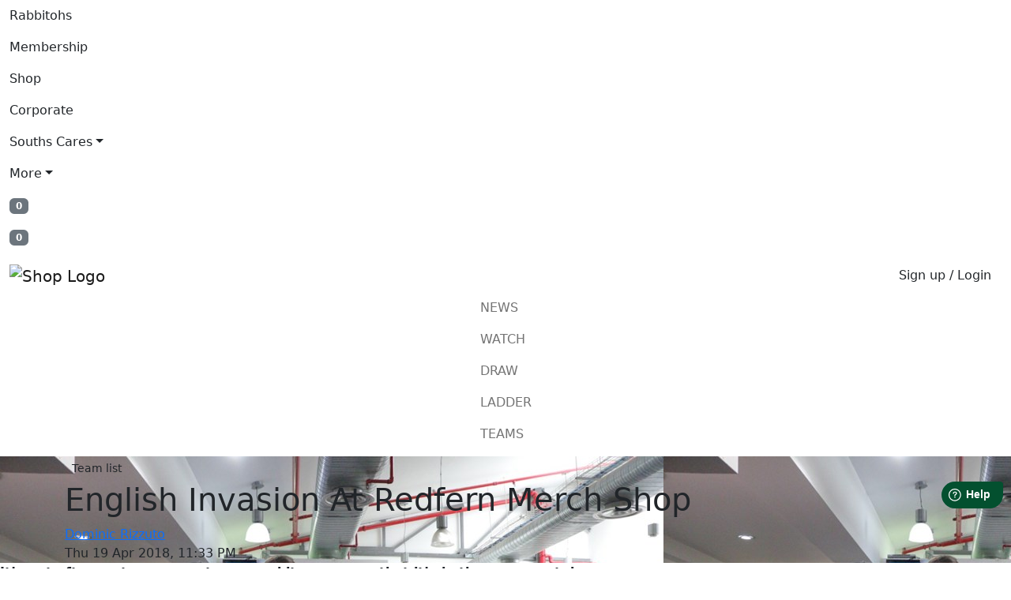

--- FILE ---
content_type: text/html; charset=UTF-8
request_url: https://www.rabbitohs.com.au/content/english-invasion-at-redfern-merch-shop
body_size: 32419
content:
<!doctype html>
<html lang="en" itemscope itemtype="http://schema.org/Article">
<head>
			
		
		<!-- Google Tag Manager -->
		<script>(function(w,d,s,l,i){w[l]=w[l]||[];w[l].push({'gtm.start':
		new Date().getTime(),event:'gtm.js'});var f=d.getElementsByTagName(s)[0],
		j=d.createElement(s),dl=l!='dataLayer'?'&l='+l:'';j.async=true;j.src=
		'https://www.googletagmanager.com/gtm.js?id='+i+dl;f.parentNode.insertBefore(j,f);
		})(window,document,'script','dataLayer','GTM-WGRKFZH');</script>
		<!-- End Google Tag Manager -->

		<script>
			window.dataLayer = window.dataLayer || [];
  			function gtag(){dataLayer.push(arguments);}
  			
					</script>
	
	<!-- Google tag (gtag.js) -->
	<script async src="https://www.googletagmanager.com/gtag/js?id=G-T1MRD8S64F"></script>
	<script> window.dataLayer = window.dataLayer || []; function gtag(){dataLayer.push(arguments);} gtag('js', new Date()); gtag('config', 'G-T1MRD8S64F');</script>

	
    <script> !function (w, d, t) { w.TiktokAnalyticsObject=t;var ttq=w[t]=w[t]||[];ttq.methods=["page","track","identify","instances","debug","on","off","once","ready","alias","group","enableCookie","disableCookie"],ttq.setAndDefer=function(t,e){t[e]=function(){t.push([e].concat(Array.prototype.slice.call(arguments,0)))}};for(var i=0;i<ttq.methods.length;i++)ttq.setAndDefer(ttq,ttq.methods[i]);ttq.instance=function(t){for(var e=ttq._i[t]||[],n=0;n<ttq.methods.length;n++)ttq.setAndDefer(e,ttq.methods[n]);return e},ttq.load=function(e,n){var i="https://analytics.tiktok.com/i18n/pixel/events.js";ttq._i=ttq._i||{},ttq._i[e]=[],ttq._i[e]._u=i,ttq._t=ttq._t||{},ttq._t[e]=+new Date,ttq._o=ttq._o||{},ttq._o[e]=n||{};var o=document.createElement("script");o.type="text/javascript",o.async=!0,o.src=i+"?sdkid="+e+"&lib="+t;var a=document.getElementsByTagName("script")[0];a.parentNode.insertBefore(o,a)}; ttq.load('CLSK52RC77U7LBPUT5A0'); ttq.page(); }(window, document, 'ttq'); </script> 


	<meta charset="utf-8"> 
	<title>South Sydney Rabbitohs &ndash; Article</title>
	<meta name="description" content="It’s not often a story comes to you and its very rare that it’s in the room next door." />
	<meta name="viewport" content="width=device-width, initial-scale=1.0, maximum-scale=1.0, minimum-scale=1.0, user-scalable=0" />
	<meta name="mobile-web-app-capable" content="yes">
	<meta name="format-detection" content="telephone=no" />		<script>
			//FACEBOOK PIXEL TRACKING
			//id to test with: 859365447517101	
			!function(f,b,e,v,n,t,s)
			{if(f.fbq)return;n=f.fbq=function(){n.callMethod?
			n.callMethod.apply(n,arguments):n.queue.push(arguments)};
			if(!f._fbq)f._fbq=n;n.push=n;n.loaded=!0;n.version='2.0';
			n.queue=[];t=b.createElement(e);t.async=!0;
			t.src=v;s=b.getElementsByTagName(e)[0];
			s.parentNode.insertBefore(t,s)}(window, document,'script',
			'https://connect.facebook.net/en_US/fbevents.js');
			fbq('init', '370942060376131', {}, {automaticConfiguration: false});
			fbq('track', 'PageView');

						function addFacebookPixelAddToCart(id){
				if(typeof fbq === "function"){
					fbq('track', 'AddToCart', {
						content_ids: [id],
						content_type: 'product' 
					});
				}
			}
			function addFacebookPixelAddToWish(id){
				if(typeof fbq === "function"){
					$.ajax({
						url: "/ajax/productVariationList.php",
						cache: false,
						type: "POST",
						data: {
							productStyleId: id
						},
						success: function(data){
							fbq('track', 'AddToWishlist',{
								content_ids: data
							});
						}
					});
				}
			}
		</script>
	<meta itemprop="name" content="South Sydney Rabbitohs &ndash; Article"><meta itemprop="description" content="It’s not often a story comes to you and its very rare that it’s in the room next door."><meta itemprop="image" content="/img/seo/1-posbackground.jpg"><meta name="twitter:card" content="summary_large_image"><meta name="twitter:site" content="@"><meta name="twitter:title" content="South Sydney Rabbitohs &ndash; Article"><meta name="twitter:description" content="It’s not often a story comes to you and its very rare that it’s in the room next door."><meta name="twitter:creator" content="@"><meta name="twitter:image:src" content="/img/seo/1-posbackground.jpg"><meta property="og:title" content="South Sydney Rabbitohs &ndash; Article" /><meta property="og:type" content="article" /><meta property="og:url" content="https://www.rabbitohs.com.au/content/english-invasion-at-redfern-merch-shop" /><meta property="og:image" content="/img/seo/1-posbackground.jpg" /><meta property="og:description" content="It’s not often a story comes to you and its very rare that it’s in the room next door." /><meta property="og:site_name" content="South Sydney Rabbitohs" /><meta property="article:published_time" content="2026-02-02 04:34:18am" /><meta property="article:modified_time" content="2026-02-02 04:34:18am" /><meta property="article:section" content="Article Section" /><meta property="article:tag" content="Article Tag" /><meta property="fb:admins" content="Facebook numberic ID" />	<link rel="apple-touch-icon" sizes="180x180" href="https://www.rabbitohs.com.au/img/favicon/apple-touch-icon.png">
	<link rel="icon" type="image/png" sizes="32x32" href="https://www.rabbitohs.com.au/img/favicon/favicon-32x32.png">
	<link rel="icon" type="image/png" sizes="16x16" href="https://www.rabbitohs.com.au/img/favicon/favicon-16x16.png">
	<link rel="manifest" href="https://www.rabbitohs.com.au/img/favicon/site.webmanifest">
	<link rel="mask-icon" href="https://www.rabbitohs.com.au/img/favicon/safari-pinned-tab.svg" color="#be0f34">
	<link rel="shortcut icon" href="https://www.rabbitohs.com.au/img/favicon/favicon.ico">
	<meta name="msapplication-TileColor" content="#000000">
	<meta name="msapplication-config" content="https://www.rabbitohs.com.au/img/favicon/browserconfig.xml">
	<meta name="theme-color" content="#ffffff">
	

<link rel="stylesheet" href="/lib/countDown.1.2.0.css">
<link rel="stylesheet" type="text/css" href="https://www.rabbitohs.com.au/lib/bootstrap-5.2.3.min.css" />

<!--
<link rel="stylesheet/less" type="text/css" href="/css/less/frontend.less?x=1758769919" />
-->

<link rel="stylesheet" href="/css/less/frontend.css?x=1759550749">

<link rel="preconnect" href="https://fonts.googleapis.com">
<link rel="preconnect" href="https://fonts.gstatic.com" crossorigin>
<link rel="stylesheet" href="https://fonts.googleapis.com/css2?family=Montserrat:ital,wght@0,300;0,400;0,500;0,600;0,700;1,300;1,400;1,500;1,600;1,700&family=Oswald:wght@200;300;400;500;600;700&display=swap" >

<script type="application/javascript" src="https://www.rabbitohs.com.au/lib/jquery-3.6.3.min.js"></script>
<script type="application/javascript" src="https://www.rabbitohs.com.au/lib/lazyLoader-lazysizes-5.3.1.min.js" defer></script>
<script type="application/javascript" src="https://www.rabbitohs.com.au/lib/less-4.1.2.js" defer></script>
<script type="application/javascript" src="https://www.rabbitohs.com.au/lib/bootstrap-5.2.3.bundle.min.js"></script> 
<script type="application/javascript" src="https://www.rabbitohs.com.au/lib/jquery-ui/jquery-ui-1.13.1.custom.min.js" defer></script>


<script type="application/javascript" src="https://www.rabbitohs.com.au/lib/owlCarousel-2.3.4.min.js" defer></script>
<script type="application/javascript" src="https://www.rabbitohs.com.au/lib/countDown.1.2.0.min.js" defer></script>


<script type="application/javascript" src="https://www.rabbitohs.com.au/lib/masonry-4.2.2.pkgd.min.js"></script>
<script type="application/javascript" src="https://cdn.jwplayer.com/libraries/GDyHYQIo.js"></script>



<script type="application/javascript">
	$(document).ready(function(){
	$('.topLevel').find('a').on('focus blur', function(){
		$(this).parents('li').toggleClass('focus');
	});

	$(document).on('click','.menuBtn',function(){
		$('.navDrop').hide();
		$(this).toggleClass('menuBtnActive');
		toggleMenu();
	});

	$(document).on('click', '.menuBtn', function(){
		$('.navDrop').hide();
		if($('.navSlide').hasClass('navSlideShow')){
			$('.navSlide').removeClass('navSlideShow');	
		}else{
			$('.navSlide').addClass('navSlideShow');
			$('body').addClass('noOverflow');
			$('.modalOverlay').addClass('modalOverlayShow');
		}

		$('.modalOverlay').on('click', function(){
			$('.navSlide').removeClass('navSlideShow');	
			$('.modalOverlay').removeClass('modalOverlayShow');
			$('body').removeClass('noOverflow');
			return false;
		});
	});

	$(document).on('click', '.navSlideClose', function(){
		$('.navSlide').removeClass('navSlideShow');
		$('body').removeClass('noOverflow');
		$('.modalOverlay').removeClass('modalOverlayShow');
		return false;
	});

	$(document).on('click','.submenuTriggerDrop i',function(){
		$('.navBlock').height('auto');
		if($(this).next('.navDrop').hasClass('down')){
			$(this).next('.navDrop').slideToggle('slow').removeClass('down');
		}else{
			$(this).next('.navDrop').slideToggle('slow').addClass('down');
		}
	});

	//need to load it all the time because of pagination
	//if($('.wishListHeartActive').length > 0 || $('.wishListHeartInactive').length > 0){
		$(document).on('click', '.wishListHeartActive, .wishListHeartInactive', function(){
			var $this = $(this);
			var id = $this.attr("data-id");
			var productStyleName = $this.attr("data-productStyleName");			
			var sellPrice = $this.attr("data-sellPrice");
			var action = '';
			if($this.hasClass('wishListHeartActive')){
				$this.removeClass('wishListHeartActive').addClass('wishListHeartInactive');
				action = 'remove';
			}else{
				$this.removeClass('wishListHeartInactive').addClass('wishListHeartActive');
				action = 'add';
				googleTagManagerProductAddToWishlist(productStyleName, id, sellPrice);
			}
			$.ajax({
				url: '/ajax/wishListUpdate.php',
				cache: false,
				type: "POST",
				data: {
					id: $this.attr('data-id'),
					action: action
				},
				success: function(data){
					$('#wishListAmount').text(data);

					//favourites only
					if($('.favouritesDevTrigger').length > 0){
						$this.closest('.item').remove();
						if($('.favouritesDevTrigger').find('.item').length === 0){
							$('.favouritesDevTrigger').html('<div class="content"><p>There are no products in this category, please check back later.</p></div>');
						}
					}
				}
			});
		});
	//}	
});

function filterMenuTouch(){
	if(detectCss('small') || detectCss('mobile')){
		$(document).on('click', '.pushControl', function(){
			if($('.filterMenu').hasClass('filterMenuShow')){
				$('.filterMenu').removeClass('filterMenuShow');	
			}else{
				$('.filterMenu').addClass('filterMenuShow');
				$('body').addClass('noOverflow');
				$('.modalOverlay').addClass('modalOverlayShow');
			}
		});

		$(document).on('click', '.pushControlClose', function(){
			$('.filterMenu').removeClass('filterMenuShow');
			$('body').removeClass('noOverflow');
			$('.modalOverlay').removeClass('modalOverlayShow');
			return false;
		});

		$('.modalOverlay').on('click', function(){
			$('.filterMenu').removeClass('filterMenuShow');
			$('.modalOverlay').removeClass('modalOverlayShow');
			$('body').removeClass('noOverflow');
			return false;
		});
	}
}

function fbShare(url, title, descr, image, winWidth, winHeight){
	var winTop = (screen.height / 2) - (winHeight / 2);
	var winLeft = (screen.width / 2) - (winWidth / 2);
	window.open('http://www.facebook.com/sharer.php?s=100&p[title]=' + title + '&p[summary]=' + descr + '&p[url]=' + url + '&p[images][0]=' + image, 'sharer', 'top=' + winTop + ',left=' + winLeft + ',toolbar=0,status=0,width=' + winWidth + ',height=' + winHeight);
}
function popitup(url){
	newwindow=window.open(url,'name','height=520,width=350');
	if(window.focus){newwindow.focus()}
	return false;
}
function toggleMenu(){
	var navBlock = $(".navBlock");
	if(navBlock.hasClass("menuShowing")){
		navBlock.animate({"height": "0px"}, 450);
		navBlock.removeClass("menuShowing");
	}else{
		var height = navBlock.css('height', 'auto').height(); // get real height
		navBlock.css('height','0px'); // return current state;
		navBlock.animate({"height": height}, 450);
		navBlock.addClass("menuShowing");
	}
}
function filterHideShow(closeOpenFilters){
	$(document).on("click", ".filterTrigger", function(){		
		var $this = $(this);
		if($this.hasClass("filterTriggerOpen")){
			$this.nextAll(".filterContent").slideUp("medium");
			$this.removeClass("filterTriggerOpen");
		}else{
			if(closeOpenFilters == 1){
				$(".filterTriggerOpen").nextAll(".filterContent").slideUp("medium");
				$(".filterTriggerOpen").removeClass("filterTriggerOpen");
			}
			$this.nextAll(".filterContent").slideDown();
			$this.addClass("filterTriggerOpen");
		}
	});
}

function filterHideShowCategory(closeOpenFilters){
	$(document).on("click", ".filterTrigger", function(){		
		var $this = $(this);
		if($this.hasClass("filterTriggerOpen")){
			$this.parent('.filterHeadWrapper').nextAll(".filterContent").slideUp("medium");
			$this.removeClass("filterTriggerOpen");
		}else{
			if(closeOpenFilters == 1){
				$(".filterTriggerOpen").parent('.filterHeadWrapper').nextAll(".filterContent").slideUp("medium");
				$(".filterTriggerOpen").removeClass("filterTriggerOpen");
			}
			$this.parent('.filterHeadWrapper').nextAll(".filterContent").slideDown();
			$this.addClass("filterTriggerOpen");
		}
	});
}

function scrollSmooth(){
	$('a[href*="#"]').not('[href="#"]').not('[href="#0"]').click(function(event){
		if(location.pathname.replace(/^\//, '') == this.pathname.replace(/^\//, '') && location.hostname == this.hostname){
			var target = $(this.hash);
			target = target.length ? target : $('[name=' + this.hash.slice(1) + ']');

			//Prevent default if target and animation
			if(target.length){
				event.preventDefault();
				$('html, body').animate({
					scrollTop: target.offset().top
				}, 800, function(){
					var $target = $(target);
					$target.focus();
					if($target.is(":focus")){ //Checking if the target was focused
						return false;
					}else{
						$target.attr('tabindex','-1'); //Adding tabindex for elements not focusable
						$target.focus(); //Set focus again
					};
				});
			}
		}
	});
}
function infoPop(){
	$(document).on("click", ".fa-info-circle, .fa-bars", function(){
		var icon = $(this);
		var position = icon.position();
		var name = '.' + $(icon).data('target');
		var textLength = $(name + ' > p').text().length;
		if(textLength < 50){  //workout class based on length of text box
			$(name).addClass('oneLine');
		}else if (textLength > 50 && textLength < 130){
			$(name).addClass('twoLines');
		}else if (textLength > 130){
			$(name).addClass('threeLines');
		}
		if(icon.hasClass('active')){
			icon.removeClass('active');
			$(name).fadeOut();
		}else{
			$(name).css({top: position.top, left: position.left, position:'absolute'});
			icon.addClass('active');
			$(name).fadeIn();
		}    
	});
}
function codePop(){
	$(document).on("click", ".fa-code", function(){
		var icon = $(this);
		var position = icon.position();
		var name = '.' + $(icon).data('target');
		if(icon.hasClass('active')){
			icon.removeClass('active');
			$(name).fadeOut();
			event.stopPropagation();
			return false; 
		}else{
			$(name).css({top: position.top, left: position.left, position:'absolute'});
			icon.addClass('active');
			$(name).fadeIn();
		}    
	});
	$(document).on("click", ".fa-times", function(){
		if($(this).closest('div').hasClass("infoPopup")){
		   $(this).parent().closest('div').fadeOut();    
		}
	});
}		

function enableSelectBox(){
	$("div.selectBox").each(function(){
		$(this).children('span.selected').html($(this).children('div.selectOptions').children('span.selectOption:first').html());
		$(this).attr('value',$(this).children('div.selectOptions').children('span.selectOption:first').attr('value'));
		$(this).children('span.selected,span.selectArrow').click(function(){
			if($(this).parent().children('div.selectOptions').css('display') == 'none'){
				$("span[value='Select Size']").remove();
				$("span.disabled").unbind("click");
				$(this).parent().children('div.selectOptions').animate({
					height: "toggle",
					position: "absolute",
					zIndex: 999
				}, 500, function(){
				});
				$(this).parent().children('div.selectOptions').addClass('active');
				$('div.selectBox').addClass('active');
			}else if($(this).parent().children('div.selectOptions').css('display') == 'block'){					
				$(this).parent().children('div.selectOptions').animate({
					height: "toggle",
					position: "absolute",
					zIndex: 999
				}, 500, function(){   
					// Animation complete.
				}); 
				$(this).parent().children('div.selectOptions').removeClass('active');
				$('div.selectBox').removeClass('active');
			}else{
				$(this).parent().children('div.selectOptions').css('display','none');
			}
		});
		$(this).find('span.selectOption').click(function(){
			if(!$(this).hasClass('selectOptionLabel')){
				$('.selectOptionLabel').hide();
				$(this).parent().parent().removeClass("active"); //Remove Active class on select box
				$(this).parent().css('display','none');
				$(this).closest('div.selectBox').attr('value',$(this).attr('value'));
				$('#hiddenSizeInput').attr( "value", $(this).attr('value'));
				$(this).parent().siblings('span.selected').html($(this).html());
			}
		});
	});
}
function getNewProductStyleReport(){
	url = 'ajax/getNewProductStyleReport.php?productStyleId=&dateRange='+dateRange;
	$.get(url, function(data){
		$("#reportInfo").html(data);
	});
}
function generateTable(){
	var counter = 0;
	$(document).on("click", ".addRow", function(){
		event.preventDefault();
		counter++;
		var newRow = $('<tr><td><input type="text" name="specTable[' + counter + ']"/></td></tr>');
		$('table.specTable').append(newRow);
	});
}
function setBoxHeight(){
	var maxHeight = Math.max.apply(null, $(".item").map(function(){
		return $(this).height();
	}).get());
	$('.item').height(maxHeight);
}

function formatDateYMD(string){
	var dateParts = string.split('/');
	var mydate = new Date(dateParts[2], dateParts[1], dateParts[0]); 
	var dStartD = mydate.getDate();
	var dStartM = mydate.getMonth();
	var dStartY = mydate.getFullYear();
	if(dStartD  < 10){
		dStartD = "0" + dStartD;
	}
	if(dStartM  < 10){
		dStartM = "0" + dStartM;
	}
	return dStartY + "-" + dStartM + "-" + dStartD;
}

function owlCarousel(className){
	$(className).owlCarousel({
		nav: true,
		navText: ['<button class="previous" type="button" value="Previous"></button>', '<button class="next" type="button" value="Next"></button>'],
		loop: true,
		dots: false,
		responsive: {
			320: {
				items: 3
			},
			680: {
				items: 3
			},
			1002: {
				items: 3
			},
			1283: {
				items: 5
			}
		}
	});
	/*$(className).owlCarousel({
		items : 5,
		itemsCustom : [
			[1283,5],
			[1002,3],
			[680,3],
			[320,3]
		],
		responsive: true,
		navigation:true,
		navigationText: [
			"<i class='iconArrowLeft' aria-hidden='true'></i>",
			"<i class='iconArrowRight' aria-hidden='true'></i>"
		]
	});*/
}
function initAutocomplete(){
	// Create the autocomplete object, restricting the search to geographical, location types.
	autocomplete = new google.maps.places.Autocomplete(
	/** @type {!HTMLInputElement} */(document.getElementById('deliveryAddress1')),{types: ['geocode']});
	autocomplete.addListener('place_changed', fillInAddress);
}
function dateShortMonth(month){
	switch(month){
		case 0:
			return "Jan";
			break;
		case 1:
			return "Feb";
			break;
		case 2:
			return "Mar";
			break;
		case 3:
			return "Apr";
			break;
		case 4:
			return "May";
			break;
		case 5:
			return "Jun";
			break;
		case 6:
			return "Jul";
			break;
		case 7:
			return "Aug";
			break;
		case 8:
			return "Sep";
			break;
		case 9:
			return "Oct";
			break;
		case 10:
			return "Nov";
			break;
		case 11:
			return "Dec";
			break;
	}
}
function dateShortDay(day){
	switch(day){
		case 0:
			return "Mon";
			break;
		case 1:
			return "Tue";
			break;
		case 2:
			return "Wed";
			break;
		case 3:
			return "Thu";
			break;
		case 4:
			return "Fri";
			break;
		case 5:
			return "Sat";
			break;
		case 6:
			return "Sun";
			break;
	}
}
function checkNumber(number){
	//check if the number is numeric
	if (number.match(/^\d+$/)){
		return true;
	}else{
		return false;
	}
}
function numberValidation(){
	$('.numberValidation').on('keypress', function(event){
		// Don't validate the input if below arrow, delete and backspace keys were pressed 
		var key = event.keyCode;
		//if(key == 37 || key == 38 || key == 39 || key == 40 || key == 8 || key == 46 || key == 9){ // Left / Up / Right / Down Arrow, Backspace, Delete tab keys
		//}else{
			key = String.fromCharCode(!event.charCode ? event.which : event.charCode);
			var regex = new RegExp("^[0-9]+$");
			if(!regex.test(key)){
				event.preventDefault();
				return false;
			}
		//}
	});
	$(document).on("change", ".numberValidation", function(){
		var number = $(this).val();
		if(number.length > 0){
			if(checkNumber(number)){
				$(this).removeClass("formError");
				$(this).siblings('label.validData').addClass("validDataTick");

				$(this).removeClass('is-invalid');
				$(this).addClass('is-valid');

			}else{
				$(this).addClass("formError");
				$(this).siblings('label.validData').removeClass("validDataTick");

				$(this).addClass('is-invalid');
				$(this).removeClass('is-valid');
			}
		}else{
			$(this).siblings('label.validData').removeClass("validDataTick");
			$(this).removeClass("formError");

			$(this).addClass('is-invalid');
			$(this).removeClass('is-valid');
		}
	});
}
function minicartNumberValidation(){
	$('.minicartNumberValidation').on('keypress', function(event){
		// Don't validate the input if below arrow, delete and backspace keys were pressed 
		var key = event.keyCode;
		//if(key == 37 || key == 38 || key == 39 || key == 40 || key == 8 || key == 46 || key == 9) { // Left / Up / Right / Down Arrow, Backspace, Delete, tab keys
		//}else{
			key = String.fromCharCode(!event.charCode ? event.which : event.charCode);
			var regex = new RegExp("^[0-9]+$");
			if(!regex.test(key)){
				event.preventDefault();
				return false;
			}
		//}
	});
	$(document).on("change", ".minicartNumberValidation", function(){
		var number = $(this).val();
		if(number.length > 0){
			if(checkNumber(number)){
				$(this).siblings('label.validData').addClass("validDataTick");
				$(this).removeClass("formError");

				$(this).removeClass('is-invalid');
				$(this).addClass('is-valid');

			}else{
				$(this).addClass("formError");
				$(this).siblings('label.validData').removeClass("validDataTick");

				$(this).addClass('is-invalid');
				$(this).removeClass('is-valid');
			}
		}else{
			$(this).siblings('label.validData').removeClass("validDataTick");
			$(this).removeClass("formError");

			$(this).addClass('is-invalid');
			$(this).removeClass('is-valid');
		}
	});
}
function checkPhoneNumber(phone){
	//check if the password is 6 or more char long
	if(phone.length > 7 && phone.length < 16 && phone.match(/^\d+$/)){
		return true;
	}else{
		return false;
	}
}
function phoneValidation(){
	$('.phoneValidation').on('keypress', function (event){
		// Don't validate the input if below arrow, delete and backspace keys were pressed 
		var key = event.keyCode;
		//if(key == 37 || key == 38 || key == 39 || key == 40 || key == 8 || key == 46 || key == 9) { // Left / Up / Right / Down Arrow, Backspace, Delete, tab keys
		//}else{
			key = String.fromCharCode(!event.charCode ? event.which : event.charCode);
			var regex = new RegExp("^[0-9]+$");
			if (!regex.test(key)){
				event.preventDefault();
				return false;
			}
		//}
	});
	$(document).on("change", ".phoneValidation", function(){
		var phone = $(this).val();
		if(phone.length > 0){
			if(checkPhoneNumber(phone)){
				$(this).siblings('label.validData').addClass("validDataTick");
				$(this).removeClass("formError");

				$(this).removeClass('is-invalid');
				$(this).addClass('is-valid');

			}else{
				$(this).addClass("formError");
				$(this).siblings('label.validData').removeClass("validDataTick");

				$(this).addClass('is-invalid');
				$(this).removeClass('is-valid');
			}
		}else{
			$(this).siblings('label.validData').removeClass("validDataTick");
			$(this).removeClass("formError");
			
			$(this).addClass('is-invalid');
			$(this).removeClass('is-valid');
		}
	});
}
function checkPostcode(postcode){
	//need to have different rules for non Australian post codes, check if the postcode is numeric
	if(postcode.match(/^\d+$/) && postcode.length == 4){
		return true;
	}else{
		return false;
	}
}
function postcodeValidation(){
	$('.postcodeValidation').on('keypress', function (event){
		// Don't validate the input if below arrow, delete and backspace keys were pressed 
		var key = event.keyCode;
		//if(key == 37 || key == 38 || key == 39 || key == 40 || key == 8 || key == 46 || key == 9) { // Left / Up / Right / Down Arrow, Backspace, Delete, tab keys
			//return;
		//}
		if($(this).hasClass("postcodeValidation")){
			key = String.fromCharCode(!event.charCode ? event.which : event.charCode);
			var regex = new RegExp("^[0-9]+$");
			if(!regex.test(key)){
				event.preventDefault();
				return false;
			}
		}
	});
	$(document).on("change", ".postcodeValidation", function(){
		var postcode = $(this).val();
		if(postcode.length > 0){
			if(checkPostcode(postcode)){
				$(this).siblings('label.validData').addClass("validDataTick");
				$(this).removeClass("formError");

				$(this).removeClass('is-invalid');
				$(this).addClass('is-valid');

			}else{
				$(this).addClass("formError");
				$(this).siblings('label.validData').removeClass("validDataTick");

				$(this).addClass('is-invalid');
				$(this).removeClass('is-valid');
			}
		}else{
			$(this).siblings('label.validData').removeClass("validDataTick");
			$(this).removeClass("formError");

			$(this).addClass('is-invalid');
			$(this).removeClass('is-valid');
		}
	});
}
function checkText(text){
	if(/\d/.test(text)){  //check if there are numbers
		return false;
	}else{
		return true;
	}
}
function textValidation(){
	$('.textValidation').on('keypress', function (event){
		// Don't validate the input if below arrow, delete and backspace keys were pressed 
		var key = String.fromCharCode(!event.charCode ? event.which : event.charCode);
		var regex = new RegExp("^[0-9]+$");
		if (regex.test(key)){
			event.preventDefault();
			return false;
		}
	});
	$(document).on("change", ".textValidation", function(){
		var text = $(this).val();
		if(text.length > 0){
			if(checkText(text)){
				$(this).siblings('label.validData').addClass("validDataTick");
				$(this).removeClass("formError");

				$(this).removeClass('is-invalid');
				$(this).addClass('is-valid');

			}else{
				$(this).addClass("formError");
				$(this).siblings('label.validData').removeClass("validDataTick");

				$(this).addClass('is-invalid');
				$(this).removeClass('is-valid');
			}
		}else{
			$(this).siblings('label.validData').removeClass("validDataTick");
			$(this).removeClass("formError");
			
			$(this).addClass('is-invalid');
			$(this).removeClass('is-valid');
		}
	});
}

function alphanumericValidation(){
	$('.alphanumericValidation').on('keypress', function(event){
		// Don't validate the input if below arrow, delete and backspace keys were pressed 
		var key = event.keyCode;
		//alert(key);
		//if(key == 37 || key == 38 || key == 39 || key == 40 || key == 8 || key == 46 || key == 9){ // Left / Up / Right / Down Arrow, Backspace, Delete tab keys
		//}else{
			key = String.fromCharCode(!event.charCode ? event.which : event.charCode);
			var regex = new RegExp("[^A-Za-z0-9]");
			if(regex.test(key)){
				event.preventDefault();
				return false;
			}
		//}
	});
	$(document).on("change", ".alphanumericValidation", function(){
		var alphanumeric = $(this).val();
		if(alphanumeric.length > 0){
			if(checkAlphanumeric(alphanumeric)){
				$(this).siblings('label.validData').addClass("validDataTick");
				$(this).removeClass("formError");

				$(this).removeClass('is-invalid');
				$(this).addClass('is-valid');

			}else{
				$(this).addClass("formError");
				$(this).siblings('label.validData').removeClass("validDataTick");

				$(this).addClass('is-invalid');
				$(this).removeClass('is-valid');
			}
		}else{
			$(this).siblings('label.validData').removeClass("validDataTick");
			$(this).removeClass("formError");

			$(this).addClass('is-invalid');
			$(this).removeClass('is-valid');
		}
	});
}

function checkAlphanumeric(alphanumeric){
	//check if alphanumeric
	if (alphanumeric.match(/[^A-Za-z0-9]/)){
		return false;
	}else{
		return true;
	}
}

function checkEmail(email){
	var re = /^[a-zA-Z0-9.!#$%&'*+/=?^_`{|}~-]+@[a-zA-Z0-9-]+(?:\.[a-zA-Z0-9-]+)*$/;  //check if the email is valid
	return re.test(email);
}
function emailValidation(){
	$(document).on("change", ".emailValidation", function(){
		var email = $(this).val();
		if(email.length > 0){
			if(checkEmail(email)){
				$(this).siblings('label.validData').addClass("validDataTick");
				$(this).removeClass("formError");
				
				$(this).removeClass('is-invalid');
				$(this).addClass('is-valid');

			}else{
				$(this).addClass("formError");
				$(this).siblings('label.validData').removeClass("validDataTick");
				$(this).addClass('is-invalid');
				$(this).removeClass('is-valid');
			}
		}else{
			$(this).siblings('label.validData').removeClass("validDataTick");
			$(this).removeClass("formError");
			$(this).addClass('is-invalid');
			$(this).removeClass('is-valid');
		}
	});
}
function checkPassword(password){
	//check if the password is 6 or more char long
	var paswd = /^(?=.*[0-9])(?=.*[!@#$%^&*])[a-zA-Z0-9!@#$%^&*]{7,15}$/;
	if(password.match(paswd) && password.length > 5){
		return true;
	}else{
		return false;
	}
}
function passwordValidation(){
	$(document).on("change", ".passwordValidation", function(){
		var password = $(this).val();
		if(password.length > 0){
			if(checkPassword(password)){
				$(this).siblings('label.validData').addClass("validDataTick");
				$(this).removeClass("formError");

				$(this).removeClass('is-invalid');
				$(this).addClass('is-valid');

			}else{
				$(this).addClass("formError");
				$(this).siblings('label.validData').removeClass("validDataTick");

				$(this).addClass('is-invalid');
				$(this).removeClass('is-valid');
			}
		}else{
			$(this).siblings('label.validData').removeClass("validDataTick");
			$(this).removeClass("formError");

			$(this).addClass('is-invalid');
			$(this).removeClass('is-valid');
		}
	});
}
function checkDecimalNumber(number){
	//check if the number is numeric with 2 decimals
	if(number.match(/[a-z]/i)){
	    return false;
	}
	number = parseFloat(number).toFixed(2);
	if(number.substring(number.length - 3, number.length - 2) == '.'){
		number = number.replace('.', '');
	}
	if(number.match(/^\d+$/)){
		return true;
	}else{
		return false;
	}
}
function decimalNumberValidation(){
	$('.decimalNumberValidation').on('keypress', function(event){
		// Don't validate the input if below arrow, delete and backspace keys were pressed 
		var key = event.keyCode;
		//if(key == 37 || key == 38 || key == 39 || key == 40 || key == 8 || key == 46 || key == 9){ // Left / Up / Right / Down Arrow, Backspace, Delete, tab keys
		//}else{			
			key = String.fromCharCode(!event.charCode ? event.which : event.charCode);
			var regex = new RegExp("^[0-9]+$");
			if(!regex.test(key) && key !='.'){
				event.preventDefault();
				return false;
			}
		//}
	});
	$(document).on("change", ".decimalNumberValidation", function(){
		var number = $(this).val();
		if(number.length > 0){
			if(checkDecimalNumber(number)){
				$(this).siblings('label.validData').addClass("validDataTick");
				$(this).removeClass("formError");

				$(this).removeClass('is-invalid');
				$(this).addClass('is-valid');

			}else{
				$(this).addClass("formError");
				$(this).siblings('label.validData').removeClass("validDataTick");

				$(this).addClass('is-invalid');
				$(this).removeClass('is-valid');
			}
		}else{
			$(this).siblings('label.validData').removeClass("validDataTick");
			$(this).removeClass("formError");

			$(this).addClass('is-invalid');
			$(this).removeClass('is-valid');
		}
	});
}
function checkSpecialDecimalNumber(number){
	//check if the number is numeric with 2 decimals
	number = parseFloat(number).toFixed(2);
	if(number.substring(number.length - 3, number.length - 2) == '.'){
		number = number.replace('.', '');
	}
	if(number.match(/^\d+$/)){
		return true;
	}else{
		return false;
	}
}

function emptyValidation(){
	$(document).on("change", ".emptyValidation", function(){
		var text = $(this).val();
		if(text.length > 0){
			$(this).siblings('label.validData').addClass("validDataTick");
			$(this).removeClass('is-invalid');
			$(this).addClass('is-valid');
		}else{
			$(this).siblings('label.validData').removeClass("validDataTick");
			$(this).addClass('is-invalid');
			$(this).removeClass('is-valid');
		}
	});
}
function fancyBox(width){
	if(width == 'default'){
		var width = '';
		if(detectCss("large") || detectCss("extraLarge")){
			width = "25%";
		}else if(detectCss("medium")){
			width = "50%";
		}else if(detectCss("small")){
			width = "75%";
		}else if(detectCss("mobile")){
			width = "100%";
		}
	}

	$(document).on("click", ".delete", function(){
		var deleteId = $(this).attr("data");
		if($(this).closest("ul").length > 0){
			var deleteId = $(this).closest("ul").attr("data");
		}
		$("#popupDeleteButton").attr("data", deleteId);
		var data = $(".popupContent").html();
		$.fancybox.open({
			content  : data,
			autoSize : false,
			width    : width,
			height   : "auto",
			helpers : { 
				overlay: {
					css: {'background': 'rgba(0,0,0,0.7)'}
				}
			}
		});
		$('.fancybox-skin').addClass('fancyboxWarning');
	});
}

function deferCSS(file){
	var css = document.createElement('link');
	css.rel = 'stylesheet';
	css.href = file;
	css.type = 'text/css';
	var deferCSS = document.getElementsByTagName('link')[0];
	deferCSS.parentNode.insertBefore(css, deferCSS);
}

function afterpayLearnMore(){
	var width = '';
	if(detectCss("large") || detectCss("extraLarge")){
		width = "40%";
		var data = '<a href="https://www.afterpay.com/en-AU/terms-of-service" target="_blank"><img src="/img/afterpayBannerLarge.png" alt="afterpay"></a>';
	}else if(detectCss("medium")){
		width = "60%";
		var data = '<a href="https://www.afterpay.com/en-AU/terms-of-service" target="_blank"><img src="/img/afterpayBannerLarge.png" alt="afterpay"></a>';
	}else if(detectCss("small")){
		width = "80%";
		var data = '<a href="https://www.afterpay.com/en-AU/terms-of-service" target="_blank"><img src="/img/afterpayBannerLarge.png" alt="afterpay"></a>';
	}else if(detectCss("mobile")){
		width = "100%";
		var data = '<a href="https://www.afterpay.com/en-AU/terms-of-service" target="_blank"><img src="/img/afterpayBannerMobile.png" alt="afterpay"></a>';
	}

	$(document).on("click", ".afterpayLearnMore", function(){
		$.fancybox.open({
			content  : data,
			autoSize : false,
			width    : width,
			height   : "auto",
			helpers : { 
				overlay: {
					css: {'background': 'rgba(0,0,0,0.7)'}
				}
			}
		});
	});
}

function detectCss(size){
	var width = window.innerWidth;
	if(size == "extraLarge"){
		if(width >= 2000){
			return true;
		}
	}else if(size == "large"){
		if(width >= 1280 && width < 2000){
			return true;
		}
	}else if(size == "medium"){
		if(width >= 1000 && width < 1280){
			return true;
		}
	}else if(size == "small"){
		if(width >= 680 && width < 1000){
			return true;
		}
	}else if(size == "mobile"){
		if(width < 680){
			return true;
		}
	}
	return false;
}//VIDEO - INITIATE ALL
function videoPlayerInitiateAll(){
	if($('.devVideoBlock').length > 0){
		$('.devVideoBlock').each(function(){
			var $this = $(this);
			videoPlayer($this.attr('id'), $this.data('vid'), $this.data('img'), '1080');
		});
	}
}

//VIDEO - JWPLAYER INSTANCE
function videoPlayer(targetId, mediaId, image, size){
	var instance = jwplayer(targetId).setup({
		file: 'https://cdn.jwplayer.com/videos/' + mediaId + '-HllHKgMd.mp4', //1080 player size
		image: image,
		aspectratio: '16:9',
		width: '100%',
		stretching: 'uniform', //fill
		preload: 'none',
		advertising: {
			client: "vast",
			//skipoffset: 5,
			tag: "https://www.rabbitohs.com.au/vast.php",
			endstate: "close"
			//outstream: true,
			/*rules: {
				startOn: startOnValue,
				frequency: frequencyValue
			}*/
		}
	});
	return instance;
}

function countDownTimer(){
	if($('.devCountDown').length > 0){
		var elements = document.querySelectorAll('.devCountDown');
		elements.forEach(function(e){
			var gameTimeMilli = parseInt(e.dataset.id);
			var now = new Date();
			var nowMilli = now.getTime();
			if(gameTimeMilli > nowMilli){
				var diff = gameTimeMilli - nowMilli;
				if(diff < 86400000){
					var newTimer = new Countdown({
						cont: e,
						countdown: true,
						date: gameTimeMilli,
						outputTranslation:{
							year: 'Years',
							week: 'Weeks',
							day: 'Days',
							hour: 'Hours',
							minute: 'Minutes',
							second: 'Seconds',
						},
						endCallback: null,
						outputFormat: 'hour|minute|second',
					});
					newTimer.start();
				}else{
					var newTimer = new Countdown({
						cont: e,
						countdown: true,
						date: gameTimeMilli,
						outputTranslation:{
							year: 'Years',
							week: 'Weeks',
							day: 'Days',
							hour: 'Hours',
							minute: 'Minutes',
							second: 'Seconds',
						},
						endCallback: null,
						outputFormat: 'day|hour|minute',
					});
					newTimer.start();
				}
			}
		});
	}
}

function cmsBannerInitiateAll(){
	$('.devCmsBanner').each(function(){
		var $this = $(this);
		$.ajax({
			url: '/ajax/cmsBannerHTML.php',
			cache: false,
			type: 'POST',
			data: {	id: $this.attr('data') },
			success:function(data){
				$this.replaceWith(data);
			}
		});
	});
}

function toolTips(){
	var tooltipTriggerList = [].slice.call(document.querySelectorAll('[data-bs-toggle="tooltip"]'));
	var tooltipList = tooltipTriggerList.map(function(tooltipTriggerEl){ 
		return new bootstrap.Tooltip(tooltipTriggerEl, { trigger:'hover' });
	});
}

function selectSearch(){
	if($('.devSelect2').length > 0){
		$('.devSelect2').select2();
	}
}

function mainNav(){
	var $globalNav = $('[data-bs-target="#globalnavbarCollapse"]');
	if($globalNav.length){
		$globalNav.click(function(){
			var $active = $(this).attr('aria-expanded');
			if($active == 'true'){
				$('[data-navbar="main"]').addClass('show')
			}else{
				$('[data-navbar="main"]').removeClass('show')
			}
		})
	}
	var $navDropdown = $('.top-main-nav .dropdown-menu');
	var $navDropdownItem = $('.top-main-nav .dropdown-menu .dropdown-toggle');
	$navDropdown.click(function(e){
		e.stopPropagation();                
	})
	$navDropdownItem.click(function(e){
		e.preventDefault();
		var $this = $(this);
		if( $this.hasClass('show')){
			$this.removeClass('show');
			$this.next('.sub-menu').removeClass('show');
		}else{
			$this.addClass('show');
			$this.next('.sub-menu').addClass('show');
		}
		
	});
}

function blockMasonryNews(){
	var blockMasonryNews = $('.devBlockMasonryNews');
	if(blockMasonryNews.length > 0){
		setTimeout(() => {
			blockMasonryNews.masonry({
				percentPosition: true,
				itemSelector: '.devBlockMasonryNews > .grid-item',
				columnWidth: '.devBlockMasonryNews > .grid-sizer'
			});
		}, 200);		
	}
}

function owlcarouselSlider(){
	var $sliderOfficalMerchandise = $('[data-owlcarousel="offical-merchandise"]');
	if($sliderOfficalMerchandise.length){
		$sliderOfficalMerchandise.owlCarousel({
			loop:true,
			margin:30,
			nav:false,
			dots:true,
			autoWidth:false,
			responsive:{
				0:{
					items:1,
					margin:12,
					autoWidth:true,
				},
				992:{
					items:3
				}
			}
		})
	}
	var $sliderHighlights = $('[data-owlcarousel="highlights"]');
	if($sliderHighlights.length){
		$sliderHighlights.owlCarousel({
			loop:true,
			margin:30,
			nav:true,
			dots:false,
			autoWidth:false,
			responsive:{
				0:{
					items:1,
					margin:12,
					autoWidth:true,
					loop:true,
				},
				768:{
					items:2,
					autoWidth:false,
				},
				992:{
					items:3
				},
				1200:{
					items:4
				}
			}
		})
	}

	var $sliderHeroBanner2 = $('[data-owlcarousel="herobanner2"]');
	if($sliderHeroBanner2.length){
		$sliderHeroBanner2.owlCarousel({
			loop:true,
			margin:30,
			nav:false,
			dots:false,
			autoWidth:true,
			items:4,
			loop:true,
			responsive:{
				0:{
					items:1,
					margin:12,
					autoWidth:true,
					loop:true,
				},
				992:{
					items:4
				}
			}
		})
	}

	var $sliderOfficialTeam = $('[data-owlcarousel="official-team-slider"]');
	if($sliderOfficialTeam.length){
		$sliderOfficialTeam.owlCarousel({
			loop:true,
			margin:30,
			nav:false,
			dots:false,
			autoWidth:true,
			responsive:{
				0:{
					items:1,
					margin:12,
					loop:true,
				},
				768:{
					items:2,
					margin:12
				},
				992:{
					margin:30
				}
			}
		})
	}

	var $sliderShopCategoryAds = $('[data-owlcarousel="shop-category-ads"]');
	if($sliderShopCategoryAds.length){
		$sliderShopCategoryAds.owlCarousel({
			loop:true,
			margin:30,
			nav:true,
			dots:false,
			items:1,
			autoWidth:false,
			responsive:{
				 0:{                   
				margin:12,
				},
				768:{
					margin:24
				},
				992:{
					margin:30
				}
			}
		})
	}

	var $sliderTeamMates = $('[data-owlcarousel="team-mates"]');
	if($sliderTeamMates.length){
		$sliderTeamMates.owlCarousel({
			loop:true,
			margin:30,
			nav:true,
			dots:false,
			items:4,
			autoWidth:false,
			responsive:{
				 0:{                   
				margin:12,
				},
				768:{
					margin:12,
					items:3,
				},
				992:{
					margin:30
				}
			}
		})
	}

	var $sliderGlobal = $('[data-owlcarousel="global"]');
	if($sliderGlobal.length){
		$sliderGlobal.each(function(){
			var $target = $(this);
			$target.owlCarousel({
				loop:true,
				margin:30,
				nav:false,
				dots:false,
				autoWidth:true,
				responsive:{
					0:{                   
					margin:12,
					},
					768:{
						margin:12,
					},
					992:{
						margin:30
					}
				}
			})
		})
	}

	var $slidervideoslider = $('[data-owlcarousel="videoslider"]');
	if($slidervideoslider.length){
		$slidervideoslider.each(function(){
			var $this = $(this)
			$this.owlCarousel({
				loop:true,
				margin:30,
				nav:true,
				dots:false,
				autoWidth:false,
				responsive:{
					0:{
						items:1,
						margin:12,
						autoWidth:true,
						loop:true,
					},
					768:{
						items:2,
						autoWidth:false,
					},
					992:{
						items:3
					},
					1200:{
						items:4
					}
				}
			})
		})
	}

	var $sliderideosliderrecent = $('[data-owlcarousel="videosliderrecent"]');
	if($sliderideosliderrecent.length){
		$sliderideosliderrecent.each(function(){
			var $this = $(this)
			$this.owlCarousel({
				loop:true,
				margin:30,
				nav:true,
				dots:false,
				autoWidth:false,
				responsive:{
					0:{
						items:1,
						margin:12,
						autoWidth:true,
						loop:true,
					},
					768:{
						items:2,
						autoWidth:false,
					},
					992:{
						items:3
					}
				}
			})
		})
	}
}

function partnerSlider(){
	var $sliderPartners = $('[data-owlcarousel="platinum-partner"]');
	var getWindowSize = $(window).width();
	if($sliderPartners.length){     
		if(!$sliderPartners.hasClass('owl-loaded') && getWindowSize<992){
			$sliderPartners.owlCarousel({
				loop:true,
				margin:0,
				nav:false,
				dots:false,
				autoWidth:false,
				items:4,                    
				autoplay:true,
				autoplayTimeout:3000,
				responsive:{
					768:{
						items:7,
					},
					
				}
			});
		}
		if(getWindowSize>992){
			if($sliderPartners.hasClass('owl-loaded')){                  
				$sliderPartners.owlCarousel('destroy');
			}
		}
	}
}

function premierPartnerSlider(){
	var $sliderPremierPartners = $('[data-owlcarousel="premier-partner"]');
	var getWindowSize = $(window).width();
	if($sliderPremierPartners.length){     
		if(!$sliderPremierPartners.hasClass('owl-loaded') && getWindowSize<768){
			$sliderPremierPartners.owlCarousel({
				loop:true,
				margin:0,
				nav:false,
				dots:false,
				autoWidth:false,
				autoplay:true,
				autoplayTimeout:3000
			});
		}
		if(getWindowSize>768){
			if($sliderPremierPartners.hasClass('owl-loaded')){                  
				$sliderPremierPartners.owlCarousel('destroy');
			}
		}
	}
}

function memberPackSlider(){
	var $memberpack = $('[data-owlcarousel="memberpack"]');
	var getWindowSize = $(window).width();
	if($memberpack.length){
		if(!$memberpack.hasClass('owl-loaded') && getWindowSize<768){
			$memberpack.removeClass('row');
			$memberpack.addClass('owl-carousel owl-theme')
			$memberpack.owlCarousel({
				loop:false,
				margin:12,
				nav:false,
				dots:false,
				autoWidth:true,
				center:true
			});
		}
		if(getWindowSize>768){
			if($memberpack.hasClass('owl-loaded')){ 

				$memberpack.owlCarousel('destroy');
				$memberpack.removeClass('owl-carousel owl-theme').addClass('row')
			}
		}
	}
}

function tabsOpen(){
	var tabs = $('[data-tab-target]');
	if(tabs.length){
		tabs.click(function(){
			var target = $(this).data('tab-target');
			$('[data-bs-target="'+target+'"]').trigger('click');
		})
	}
}

function selectDropdown(){
	var  dropdown = $('[data-select]');
	if(dropdown.length){
		dropdown.each(function(){
			var $this = $(this);
			var target =  $this.next('.dropdown-menu').find('.dropdown-item');
			target.click(function(e){
				e.preventDefault();
				console.log('yes')
				var $thishtml = $(this).html();
				$this.html($thishtml);
			})
		})
	}
}

function login(){
	var btnlogin = $('[data-btnlogin]');
	if(btnlogin.length){
		btnlogin.click(function(e){
			e.preventDefault();
			$('[data-loginform="login"]').addClass('d-none');
			$('[data-loginform="password"]').removeClass('d-none');
		})
	}
}

function accountLinkStep(){
	var toggle = $('[data-accountstep-toggle]');
	var toggleLinkby = $('[data-linkby-toggle]');
	if(toggle.length){
		toggle.click(function(){
			var target = $(this).data('accountstep-toggle');
			var id = $('[data-accountstep="'+target+'"]');
			$('[data-accountstep].show').collapse('hide');                
			id.collapse('show');
		});
	}
	if(toggleLinkby.length){
		toggleLinkby.click(function(){
			var name = $(this).attr('name');
			var target = $('[data-linkby-toggle][name="'+name+'"]:checked').data('linkby-toggle');
			var id = $('[data-linkby="'+target+'"]');
			$('[data-linkby].show').not('[data-linkby="'+target+'"]').collapse('hide');                
			id.collapse('show');
		});
	}
}

function flashDrawItems(){
	var $sliderflashDrawItems = $('[data-owlcarousel="flash-draw-items"]');
	if($sliderflashDrawItems.length){
		var startVal = 0;
		if($sliderflashDrawItems.data('start') > 0){
			startVal = $sliderflashDrawItems.data('start');
		}
		$sliderflashDrawItems.owlCarousel({
			loop:false,
			startPosition: startVal,
			margin:30,
			nav:true,
			dots:false,
			autoWidth:false,
			items:4,
			responsive:{
				0:{
					items:1,
					margin:12
				},
				520:{
					items:2,
					margin:12
				},
				992:{
					items:3,
					margin:12
				},
				1200:{
					items:4
				}
			}
		});
	}
}

function loadNews(){
	var trigger = $('[data-loadnews]');
	if(trigger.length){
		trigger.click(function(e){
			e.preventDefault();
			$('[data-loadnewscontent] .m-hide' ).removeClass('m-hide');
			$(this).addClass('d-none');
		})
	}
}

function formElements(){
	var btnSelectGroup = $('[data-btnselectgroup]');
	if(btnSelectGroup.length){
		btnSelectGroup.each(function(){
			var toggle = $(this).find('[data-toggle]');
			var active = 25;
			var roundlength = toggle.length;
			var next = $(this).find('[data-selectgroup="next"]');
			var prev = $(this).find('[data-selectgroup="prev"]');
			toggle.click(function(){
				var newactive = $(this).data('id');
				updatedround(newactive);
			})
			next.click(function(){
				var newactive = active + 1;
				updatedround(newactive);
			});
			prev.click(function(){
				var newactive = active - 1;
				updatedround(newactive);
			});
			var updatedround = function(id){
			   var target = $('[data-btnselectgroup] [data-toggle][data-id="'+id+'"]');
			   if(target.length){
					active = id;
					var text = target.html();
					$('[data-btnselectgroup] [data-toggle]').removeClass('active');
					$('[data-btnselectgroup]').find('[data-text]').html(text)
					target.addClass('active');
				}
				if(id >= roundlength){
					next.attr('disabled', true)
				}else{
					next.attr('disabled', false)
				}
				if(id <= 1){
					prev.attr('disabled', true)
				}else{
					prev.attr('disabled', false)
				}
			}
		})
	}
}

function galleryModalSlider(){
	var modal = $('[data-modalslider]');
	if(modal.length){
		modal.owlCarousel({
			loop:false,
			margin:36,
			nav:true,
			dots:false,
			items:1,
			center:true,
			responsive : {
				0 : {
					margin:6,
				},
				500 : {
					margin:12,
				},
				768 : {
					margin:24,
				},
				992 : {
					margin:36,
				}
			}
		});
		modal.on('refreshed.owl.carousel', function(event){
			$('[data-gallerycount="active"]').html(event.item.index + 1);
			$('[data-gallerycount="total"]').html(event.item.count)
		});
		modal.on('changed.owl.carousel', function(event){
			$('[data-gallerycount="active"]').html(event.item.index + 1)
		});
		$('[data-gallerygoto]').click(function(){
			var datacount = $(this).data('gallerygoto')
			modal.trigger('to.owl.carousel', datacount);
		});
	}
}

function progressCalculator(){
	var $progressCal = $('[data-progress]');
	if($progressCal.length){
		$progressCal.each(function(){
			var $this = $(this);
			var data = $this.data('progress');
			if(Array.isArray(data)){
				const sum = data.reduce((partialSum, a) => partialSum + a, 0);
				var stylew = (100 * data[0]) / sum;
				if(stylew){
					$this.width(stylew+'%');
				}
			}
		})
	}
}

function storyTellerList(){
	if($('.devStoryTellerList').length > 0){
		$.getScript('https://content.usestoryteller.com/javascript-sdk/10.3.2/dist/storyteller.min.js', function(){
			const customTheme = new Storyteller.UiTheme({
				light:{ colors:{ primary:"#FF0000" }, lists:{ backgroundColor:"transparent" }, storyTiles:{ title:{alignment:'start', textSize:'18', lineHeight:'40'}, chip:{textSize:'15'}, rectangularTile:{ chip:{alignment:'start'}, unreadIndicator:{ backgroundColor:"#FF0000"}}}},
			});
			Storyteller.sharedInstance.initialize('7807a86d-dc1e-48c7-9eaa-7cb5d97d02b0').then(function(){
				var i = 0
				var listST = [];
				$('.devStoryTellerList').each(function(){
					var $this = $(this);
					var catId = $this.attr('data-cat');
					var idRandom = 'st' + Math.floor((Math.random() * 10) + 1);
					$this.attr('id', idRandom);
					listST[i] = new Storyteller.StorytellerStoriesRowView(idRandom, [catId]);
					listST[i].configuration = {
						basename: 'storyTeller' + i, // Needed if there are multiple lists on the same page
						categories: [catId], // Stories only
						displayLimit: 20,
						theme: customTheme,
						uiStyle: 'light',
						preload: true, // Stories only
					};
					listST[i].delegate = {
						onDataLoadComplete: (success, error, dataCount) => {
							if(error || dataCount === 0){
								$this.style.display = 'none';
							}
						},
					};
					i++;
				});
			});
		});
	}
}

function competitionWIT(){
	if($('.devCompetitionWIT').length > 0){
		$('.devCompetitionWIT').each(function(){
			var $this = $(this);
			$.ajax({
				url: '/ajax/cmsCompetitionWIT.php',
				cache: false,
				type: 'POST',
				data: {	link: $this.data('link') },
				success:function(json){
					$this.replaceWith(atob(json.html));
				}
			});
		});
	}
}(function($){
	
	$(document).ready(function(){
		owlcarouselSlider();
		partnerSlider();
		premierPartnerSlider();
		mainNav();
		tabsOpen();
		selectDropdown();
		login();
		accountLinkStep();
		flashDrawItems();
		loadNews();
		formElements();
		memberPackSlider();
		galleryModalSlider();
		progressCalculator();
		countDownTimer();

		cmsBannerInitiateAll();
		videoPlayerInitiateAll();
		toolTips();
		storyTellerList();
		competitionWIT();

		$(document).on('click', '.devCmsBannerClick', function(){
			var $this = $(this);
			$.ajax({
				url: '/ajax/cmsBannerClick.php',
				cache: false,
				type: 'POST',
				data: {	id: $this.data('id') },
				success:function(data){
					//window.open($this.data('loc'), '_blank').focus();
					window.location.href = $this.data('loc');
				}
			});
		});

		if($('.devUserNotification .devUserNotificationCount').length > 0){
			$(document).on('click', '.devUserNotification', function(){
				$.ajax({
					url: '/ajax/userNotification.php',
					cache: false,
					type: 'POST',
					data: {	id: 'read' },
					success:function(data){
						$('.devUserNotification .devUserNotificationCount').remove()
					}
				});

			});
		}		
	});

	$(window).resize(function(){
		partnerSlider();
		premierPartnerSlider();
		memberPackSlider();
	});

	blockMasonryNews();
})(jQuery);
	//CSS DEFERS
	deferCSS('https://www.rabbitohs.com.au/lib/jquery-ui/jquery-ui-1.13.1.custom.min.css');
	deferCSS('https://www.rabbitohs.com.au/lib/owlCarousel-2.3.4.min.css');
	deferCSS('https://www.rabbitohs.com.au/lib/owlCarousel-2.3.4.theme.default.min.css');
	deferCSS('https://www.rabbitohs.com.au/css/icons.css');
</script>



<script type="text/javascript">
	+function(a,p,P,b,y){a.braze={};a.brazeQueue=[];for(var s="BrazeSdkMetadata DeviceProperties Card Card.prototype.dismissCard Card.prototype.removeAllSubscriptions Card.prototype.removeSubscription Card.prototype.subscribeToClickedEvent Card.prototype.subscribeToDismissedEvent Card.fromContentCardsJson ImageOnly CaptionedImage ClassicCard ControlCard ContentCards ContentCards.prototype.getUnviewedCardCount Feed Feed.prototype.getUnreadCardCount ControlMessage InAppMessage InAppMessage.SlideFrom InAppMessage.ClickAction InAppMessage.DismissType InAppMessage.OpenTarget InAppMessage.ImageStyle InAppMessage.Orientation InAppMessage.TextAlignment InAppMessage.CropType InAppMessage.prototype.closeMessage InAppMessage.prototype.removeAllSubscriptions InAppMessage.prototype.removeSubscription InAppMessage.prototype.subscribeToClickedEvent InAppMessage.prototype.subscribeToDismissedEvent InAppMessage.fromJson FullScreenMessage ModalMessage HtmlMessage SlideUpMessage User User.Genders User.NotificationSubscriptionTypes User.prototype.addAlias User.prototype.addToCustomAttributeArray User.prototype.addToSubscriptionGroup User.prototype.getUserId User.prototype.getUserId User.prototype.incrementCustomUserAttribute User.prototype.removeFromCustomAttributeArray User.prototype.removeFromSubscriptionGroup User.prototype.setCountry User.prototype.setCustomLocationAttribute User.prototype.setCustomUserAttribute User.prototype.setDateOfBirth User.prototype.setEmail User.prototype.setEmailNotificationSubscriptionType User.prototype.setFirstName User.prototype.setGender User.prototype.setHomeCity User.prototype.setLanguage User.prototype.setLastKnownLocation User.prototype.setLastName User.prototype.setPhoneNumber User.prototype.setPushNotificationSubscriptionType InAppMessageButton InAppMessageButton.prototype.removeAllSubscriptions InAppMessageButton.prototype.removeSubscription InAppMessageButton.prototype.subscribeToClickedEvent FeatureFlag FeatureFlag.prototype.getStringProperty FeatureFlag.prototype.getNumberProperty FeatureFlag.prototype.getBooleanProperty FeatureFlag.prototype.getImageProperty FeatureFlag.prototype.getJsonProperty FeatureFlag.prototype.getTimestampProperty Banner automaticallyShowInAppMessages destroyFeed hideContentCards showContentCards showFeed showInAppMessage deferInAppMessage toggleContentCards toggleFeed changeUser destroy getDeviceId getDeviceId initialize isPushBlocked isPushPermissionGranted isPushSupported logCardClick logCardDismissal logCardImpressions logContentCardImpressions logContentCardClick logCustomEvent logFeedDisplayed logInAppMessageButtonClick logInAppMessageClick logInAppMessageHtmlClick logInAppMessageImpression logPurchase openSession requestPushPermission removeAllSubscriptions removeSubscription requestContentCardsRefresh requestFeedRefresh refreshFeatureFlags requestImmediateDataFlush enableSDK isDisabled setLogger setSdkAuthenticationSignature addSdkMetadata disableSDK subscribeToContentCardsUpdates subscribeToFeedUpdates subscribeToInAppMessage subscribeToSdkAuthenticationFailures toggleLogging unregisterPush wipeData handleBrazeAction subscribeToFeatureFlagsUpdates getAllFeatureFlags logFeatureFlagImpression requestBannersRefresh insertBanner logBannerClick logBannerImpressions getAllBanners subscribeToBannersUpdates isInitialized".split(" "),i=0;i<s.length;i++){for(var m=s[i],k=a.braze,l=m.split("."),j=0;j<l.length-1;j++)k=k[l[j]];k[l[j]]=(new Function("return function "+m.replace(/\./g,"_")+"(){window.brazeQueue.push(arguments); return true}"))()}window.braze.getDeferredInAppMessage=function(){return new window.braze.InAppMessage};window.braze.getCachedContentCards=function(){return new window.braze.ContentCards};window.braze.getCachedFeed=function(){return new window.braze.Feed};window.braze.getUser=function(){return new window.braze.User};window.braze.getFeatureFlag=function(){return new window.braze.FeatureFlag};window.braze.getBanner=function(){return new window.braze.Banner};window.braze.newBannerFromJson=function(){return new window.braze.Banner};(y=p.createElement(P)).type='text/javascript';
	y.src='https://js.appboycdn.com/web-sdk/5.6/braze.min.js';
	y.async=1;(b=p.getElementsByTagName(P)[0]).parentNode.insertBefore(y,b)
	}(window,document,'script');



	braze.initialize("20625c5b-cdaf-43ed-b873-4921dc6795ef", { 
		baseUrl: "sdk.iad-07.braze.com",
		allowUserSuppliedJavascript: true
	});

	braze.automaticallyShowInAppMessages(); //IN-APP MESSAGE


	braze.subscribeToContentCardsUpdates(function(cards){ //CONTENT CARDS
		// cards have been updated
	});

	
	braze.openSession();



	function brazeSDKArticle(val1, val2){
		braze.logCustomEvent("article.viewed", {"article_id":val1, "article_title":val2});
	}
	function brazeSDKVideo(val){
		braze.logCustomEvent("video.watched", {"video_title":val});
	}
</script>
	
	<script src="https://cdn.onesignal.com/sdks/OneSignalSDK.js" async=""></script>
	<script>
		window.OneSignal = window.OneSignal || [];
		OneSignal.push(function(){
			OneSignal.init({appId: "1e8e4761-50ee-4ab3-ab88-5cfab4a7b6e5",});
		});
	</script>


	<script type="application/javascript">
	var productCount = 0;
	function updateMiniCart(errorMsg){
		$.ajax({
			url: '/ajax/basketCount.php',
			cache: false,
			type: 'POST',
			data:{
			},success: function(data){
				productCount = data;
				$('#cartAmount').html(productCount);
				var page = window.location.href.replace("https://www.rabbitohs.com.au/", "");
				if(productCount > 0){
					if(page == 'cart' || page == 'checkout'){
						$('.devTriggerCart').addClass('disabled');
					}else{
						$('.devTriggerCart').removeClass('disabled');
					}
				}else{
					$('.devTriggerCart').addClass('disabled');
				}
				var miniCartProducts = 0;
				if(detectCss("small")){
					miniCartProducts = 2;
				}else{
					miniCartProducts = 3;
				}
				if(miniCartProducts > 0 && productCount >= 0){
					$.ajax({
						url: '/ajax/updateMiniCart.php',
						cache: false,
						type: 'POST',
						data: {"productsToShow":miniCartProducts
						},success: function(data){
							$(".miniCart").html(data);
							if(errorMsg != 'NULL'){
								$(".userCart").prepend(errorMsg);
							}
							if(productCount == 0 || page == 'cart' || page == 'checkout'){
								$(".miniCart").removeClass("miniCartShow");
								$('.modalOverlay').removeClass('modalOverlayShow');
								$('body').removeClass('noOverflow');
								$('#cartModal').modal('hide');
							}
						}
					});
				}				
			}
		});
	};
	
	$(document).ready(function(){
		updateMiniCart();
		var suggestiveSearchOptions = [{"label":"dono10"},{"label":"Donation 10"},{"label":"dono20"},{"label":"Donation 20"},{"label":"dono50"},{"label":"Donation 50"},{"label":"dono100"},{"label":"Donation 100"},{"label":"district-14-jacket"},{"label":"District - 1\/4 Jacket"},{"label":"district-mens-lightweight-zip-jacket-white"},{"label":"District - Mens Lightweight Zip Jacket - White"},{"label":"D1908099"},{"label":"Signature Brushed Baseball Cap"},{"label":"womens-team-text-crew"},{"label":"Womens Team Text Crew"},{"label":"logo-relaxed-shorts"},{"label":"Logo Relaxed Shorts"},{"label":"logo-cropped-crewneck"},{"label":"Logo Cropped Crewneck"},{"label":"logo-sports-crop"},{"label":"Logo Sports Crop"},{"label":"white-fleece-shorts"},{"label":"White Fleece Shorts"},{"label":"white-fleece-crewneck"},{"label":"White Fleece Crewneck"},{"label":"baggy-track-pants"},{"label":"Baggy Track Pants"},{"label":"signature-logo-hoodie"},{"label":"Signature Logo Hoodie"},{"label":"baby-romper-bunny-yardage"},{"label":"Baby Romper - Bunny Yardage"},{"label":"baby-romper-bunny-placement"},{"label":"Baby Romper - Bunny Placement"},{"label":"new-era-cap-staple-950"},{"label":"New Era Cap - Staple 950"},{"label":"new-era-cap-staple-casual"},{"label":"New Era Cap - Staple Casual"},{"label":"9359197800735"},{"label":"Scarf - Icon Oversize"},{"label":"196997001608"},{"label":"New Era Cap - The Golfer Green"},{"label":"new-era-cap-59fitted-flat-green"},{"label":"New Era Cap - 59Fitted Flat - Green"},{"label":"rabbitohs-green-thongs"},{"label":"Rabbitohs Green Thongs"},{"label":"9327644038512"},{"label":"Rabbitohs Face Paint Stick"},{"label":"mask"},{"label":"Rabbitohs Face Mask - PINK"},{"label":"convertible-throw-cushion"},{"label":"Convertible Throw Cushion"},{"label":"new-era-olive-x-wheat-59fifty"},{"label":"New Era - Olive x Wheat 59FIFTY"},{"label":"new-era-half-bunny-950-cap"},{"label":"New Era - Half Bunny 950 Cap"},{"label":"junior-looney-tunes-crew"},{"label":"Junior Looney Tunes Crew"},{"label":"new-era-cap-staple-940-snap"},{"label":"New Era Cap - Staple 940 Snap"},{"label":"pashmina-scarf"},{"label":"Pashmina Scarf"},{"label":"beanie-tonal"},{"label":"Tonal Beanie"},{"label":"scarf-reggie-rabbit-scarf"},{"label":"Reggie Rabbit Scarf"},{"label":"new-era-golfer-cap-corduroy"},{"label":"New Era Golfer - Corduroy"},{"label":"9314783368761"},{"label":"Rabbitohs Kids Flag"},{"label":"secAuction"},{"label":"Second Auction"},{"label":"Extended Auction"},{"label":"Extended Auction"},{"label":"youth-ss-wordmark-hoodie"},{"label":"Youth SS Wordmark Hoodie"},{"label":"rabbitohs-pet-lead"},{"label":"Rabbitohs Pet Lead"},{"label":"2023TBJERSEY"},{"label":"2023 Thomas Burgess Signed Match Worn WIL Jersey"},{"label":"2023AJBOOTS"},{"label":"2023 Alex Johnston Signed Boots"},{"label":"RCPRINT"},{"label":"Ron Coote Limited Edition Print Signed and Framed"},{"label":"new-era-heritage-bunny-cord-golfer"},{"label":"New Era - Heritage Bunny Cord Golfer"},{"label":"hanson-baby-romper"},{"label":"Hanson Basketball Baby Romper"},{"label":"adult-seeker-t-shirt"},{"label":"Adult Seeker T-Shirt"},{"label":"unisex-fashion-heart-hoodie"},{"label":"Fashion Heart Hoodie"},{"label":"mens-fashion-black-script-hoodie"},{"label":"Mens Fashion Black Script Hoodie"},{"label":"fashion-oversized-crew-neck-sweater"},{"label":"Fashion Oversized Crew Neck Sweater"},{"label":"kids-wheeler-tank"},{"label":"Kids Wheeler Tank"},{"label":"footy-tails-by-alex-johnston"},{"label":"A Footy Tail by Alex Johnston"},{"label":"2024-womens-away-jersey"},{"label":"Womens Away Jersey"},{"label":"2024-mens-away-jersey"},{"label":"Mens Away Jersey"},{"label":"2024-kids-away-jersey"},{"label":"Kids Away Jersey"},{"label":"9314783524532"},{"label":"Rabbitohs Cooler Bag w\/ Tray"},{"label":"kids-willet-tank"},{"label":"Kids Willett Tank"},{"label":"kids-mono-tee"},{"label":"Kids Mono Tee"},{"label":"new-era-retro-cord-golfer"},{"label":"New Era - Retro Cord Golfer"},{"label":"logo-tee-mitchell-ness"},{"label":"Mitchell & Ness - Est. Logo Tee"},{"label":"2014-premiers-crew-mitchell-ness"},{"label":"Mitchell & Ness - 2014 Premiers Crew"},{"label":"2014-premiers-tee-mitchell-ness"},{"label":"Mitchell & Ness - 2014 Premiers Tee"},{"label":"#ITVEGAS"},{"label":"#3 Isaiah Tass Vegas Match Worn Jersey"},{"label":"12JAVEGAS"},{"label":"#12 Jai Arrow Vegas Match Worn Jersey"},{"label":"13CMVEGAS"},{"label":"#13 Cameron Murray Vegas Match Worn Jersey"},{"label":"18sparevegas"},{"label":"#18 Tallis Duncan Vegas Jersey - Unworn\/ Spare"},{"label":"#20SMVEGAS"},{"label":"#20 Shaquai Mitchell Vegas Jersey - Unworn\/ Spare"},{"label":"#2AJVEGAS"},{"label":"#2 Alex Johnston Vegas Match Worn Jersey"},{"label":"mens-pique-gold-polo"},{"label":"Mens Pique Black Polo"},{"label":"fine-line-tee-grey"},{"label":"Fine Line Tee - Grey"},{"label":"fine-line-tee-sage"},{"label":"Fine Line Tee - Sage"},{"label":"essential-tee-black"},{"label":"Essential Tee - Black"},{"label":"essential-tee-stone"},{"label":"Essential Tee - Stone"},{"label":"essential-tee-white"},{"label":"Essential Tee - White"},{"label":"essential-wording-oversized-forest"},{"label":"Essential Wording Oversized - Forest"},{"label":"essential-wording-oversized-tee-black"},{"label":"Essential Wording Oversized Tee - Black"},{"label":"essential-wording-oversized-tee-gunmetal"},{"label":"Essential Wording Oversized Tee - Gunmetal"},{"label":"essential-wording-oversized-tee-white"},{"label":"Essential Wording Oversized Tee - White"},{"label":"essential-hoodie-black"},{"label":"Essential Hoodie - Black"},{"label":"youth-mascot-tee"},{"label":"Youth Mascot Tee"},{"label":"youth-sleeve-print-hoodie"},{"label":"Youth Sleeve Print Hoodie"},{"label":"adult-quilted-mid-weight-puffer"},{"label":"Adult Quilted Mid Weight Puffer"},{"label":"adults-14-zip-micro-fleece"},{"label":"Adults 1\/4 Zip Micro Fleece"},{"label":"womens-cheers-tee"},{"label":"Womens Cheers Tee"},{"label":"womens-script-tee"},{"label":"Women's Script Tee"},{"label":"south-sydney-rabbitohs-lanyard"},{"label":"South Sydney Rabbitohs Lanyard"},{"label":"adult-club-stripe-tee"},{"label":"Adult Club Stripe Tee"},{"label":"baby-cloud-romper"},{"label":"Baby Cloud Romper"},{"label":"rabbitohs-neoprene-cooler-bag"},{"label":"Rabbitohs Neoprene Cooler Bag"},{"label":"rabbitohs-magnet-2-pack"},{"label":"Rabbitohs Magnet - 2 Pack"},{"label":"golf-umbrella"},{"label":"Golf Umbrella"},{"label":"1982-retro-jersey"},{"label":"1982 Retro Jersey"},{"label":"2024-womens-anzac-jersey"},{"label":"2024 Womens Anzac Jersey"},{"label":"retro-duffle-bag"},{"label":"Retro Duffle Bag"},{"label":"new-era-retro-spellout-knit-beanie"},{"label":"New Era Retro Spellout Beanie"},{"label":"adult-novelty-beanie"},{"label":"Adult Novelty Beanie"},{"label":"womens-prep-crew"},{"label":"Womens Prep Crew"},{"label":"baby-puff-print-crew"},{"label":"Baby Puff Print Crew"},{"label":"kids-reggie-supporter-tee"},{"label":"Kids Reggie Supporter Tee"},{"label":"#8IND"},{"label":"2024 Indigenous Round Jersey #8 Davvy Moale - Game Worn"},{"label":"#9IND"},{"label":"2024 Indigenous Round Jersey #9 Damien Cook - Game Worn"},{"label":"#10IND"},{"label":"2024 Indigenous Round Jersey #10 Sean Keppie - Game Worn"},{"label":"#17IND"},{"label":"2024 Indigenous Round Jersey #17 Thomas Burgess - Game Worn"},{"label":"essential-track-pants-black"},{"label":"Essential Track Pants - Black"},{"label":"black-and-white-beanie"},{"label":"Black and White Beanie"},{"label":"tri-colour-beanie"},{"label":"Rabbitohs Confetti Beanie"},{"label":"glory-glory-scarf"},{"label":"Glory Glory Scarf"},{"label":"1967-nswrl-premiers-tee-mitchell-ness"},{"label":"Mitchell & Ness - 1967 NSWRL Premiers Tee"},{"label":"1970-premiership-tee-mitchell-ness"},{"label":"Mitchell & Ness - 1970 Premiership Tee"},{"label":"1971-gf-clash-tee-mitchell-ness"},{"label":"Mitchell & Ness - 1971 GF Clash Tee"},{"label":"1971-premiers-crew-mitchell-ness"},{"label":"Mitchell & Ness - 1971 Premiers Crew"},{"label":"premiers-retro-hoodie-mitchell-ness"},{"label":"Mitchell & Ness - Premiers Retro Hoodie"},{"label":"baby-bib-2-pack"},{"label":"Baby Bib Pack"},{"label":"womens-club-college-t-shirt"},{"label":"Womens Club College T-Shirt"},{"label":"kids-check-pj-set"},{"label":"Kids Check PJ Set"},{"label":"adults-teddy-fleece-hiking-jacket"},{"label":"Adults Teddy Fleece Hiking Jacket"},{"label":"district-mens-lightweight-shorts-white"},{"label":"District - Mens Lightweight Shorts - White"},{"label":"new-era-my-1st"},{"label":"New Era - My 1st"},{"label":"mascot-shaped-cushion"},{"label":"Seat Mascot Cushion"},{"label":"adult-headline-hoodie"},{"label":"Adult Headline Hoodie"},{"label":"junior-team-banner-hoodie"},{"label":"Junior Team Banner Hoodie"},{"label":"mbr-2025-wahu-footy"},{"label":"Wahu Footy"},{"label":"new-era-940-womens-green"},{"label":"New Era - 940 Womens - Green"},{"label":"mens-2024-rabbitohs-golf-polo"},{"label":"Mens Rabbitohs Golf Polo"},{"label":"mbr-qld-adult"},{"label":"QLD Adult Add On"},{"label":"mbr-qld-concession"},{"label":"QLD Concession Add On"},{"label":"mbr-qld-junior"},{"label":"QLD Junior Add On"},{"label":"mbr-wa-adult"},{"label":"WA Adult Add On"},{"label":"mbr-wa-concession"},{"label":"WA Concession Add On"},{"label":"mbr-wa-junior"},{"label":"WA Junior Add On"},{"label":"xmas-baby-romper"},{"label":"XMAS Baby Romper"},{"label":"rabbitohs-stormtech-jacket-member-exclusive"},{"label":"2025 Rabbitohs Stormtech Jacket"},{"label":"2025-mens-home-jersey"},{"label":"Mens Home Jersey"},{"label":"2025-womens-home-jersey"},{"label":"Womens Home Jersey"},{"label":"2025-kids-home-jersey"},{"label":"Kids Home Jersey"},{"label":"2025-kids-pro-training-tee-green"},{"label":"2025 Kids Pro Training Tee - Green"},{"label":"2025-mens-coaches-media-polo"},{"label":"2025 Mens Coaches Media Polo"},{"label":"2025-mens-players-black-polo"},{"label":"2025 Mens Players Black Polo"},{"label":"2025-mens-lsleeve-training-tee-green"},{"label":"2025 Mens Pro L\/Sleeve Training Tee - Green"},{"label":"2025-mens-pro-training-singlet-red"},{"label":"2025 Mens Pro Training Singlet - Red"},{"label":"2025-mens-pro-training-tee-black"},{"label":"2025 Mens Pro Training Tee - Black"},{"label":"2025-mens-pro-training-tee-green"},{"label":"2025 Mens Pro Training Tee - Green"},{"label":"2025-mens-training-jersey-green"},{"label":"2025 Mens Training Jersey - Green"},{"label":"9360444299318"},{"label":"2025 Players Beanie"},{"label":"mens-barracuda-fishing-shirt"},{"label":"Mens Barracuda Fishing Shirt"},{"label":"2025-mens-players-track-pants"},{"label":"2025 Mens Players Track Pants"},{"label":"2025-mens-players-crew-fleece"},{"label":"2025 Mens Players Crew Fleece"},{"label":"2025-womens-players-polo"},{"label":"2025 Womens Players Polo"},{"label":"the-everyday-bib-2-pack"},{"label":"The Everyday Bib - 2 Pack"},{"label":"youth-retro-swim-shorts"},{"label":"Youth Retro Swim Shorts"},{"label":"youth-stripe-pj-set"},{"label":"Youth Stripe PJ Set"},{"label":"womens-lifestyle-tee-green"},{"label":"Womens Lifestyle Tee - Green"},{"label":"adults-embroidered-logo-tshirt"},{"label":"Adult Box Fit Embroidered Logo T-Shirt"},{"label":"mens-rabbitohs-stripe-shirt"},{"label":"Mens Rabbitohs Stripe Shirt"},{"label":"youth-retro-tech-shorts"},{"label":"Youth Retro Tech Shorts"},{"label":"adults-retro-swim-short"},{"label":"Adults Retro Swim Short"},{"label":"mens-terry-open-polo-shirt"},{"label":"Mens Terry Open Polo Shirt"},{"label":"kids-rabbitohs-marle-tee"},{"label":"Kids Rabbitohs Marle Tee"},{"label":"mbr-kayo"},{"label":"Kayo 12 Month Digital Membership"},{"label":"infant-home-jersey-set"},{"label":"Infant Home Jersey Set"},{"label":"2025-mens-players-dress-shorts"},{"label":"2025 Mens Players Dress Shorts"},{"label":"2025-mens-players-pullover-hoodie"},{"label":"2025 Mens Players Pullover Hoodie"},{"label":"2025-kids-players-pullover-hoodie"},{"label":"2025 Kids Players Pullover Hoodie"},{"label":"2025-womens-players-pullover-hoodie"},{"label":"2025 Womens Players Pullover Hoodie"},{"label":"2025-mens-players-elite-zipped-top"},{"label":"2025 Mens Players Elite Zipped Top"},{"label":"2025-kids-pro-training-singlet-red"},{"label":"2025 Kids Pro Training Singlet - Red"},{"label":"mens-dual-print-marches-on-tee"},{"label":"Mens Dual Print Marches On Tee"},{"label":"9360106151701"},{"label":"Rabbitohs Retro Towel"},{"label":"2025-womens-wet-weather-jacket"},{"label":"2025 Womens Wet Weather Jacket"},{"label":"kids-retro-logo-tee-black"},{"label":"Kids Retro Logo Tee - Black"},{"label":"kids-basketball-shorts-black"},{"label":"Kids Basketball Shorts - Black"},{"label":"mens-basketball-shorts-black"},{"label":"Mens Basketball Shorts - Black"},{"label":"2025-mens-pro-warm-up-tee"},{"label":"2025 - Mens Pro Warm Up Tee"},{"label":"rabbitohs-essential-socks-5-pack"},{"label":"Rabbitohs Essential Socks - 5 Pack Box"},{"label":"rabbitohs-boardies-black-pink-rabbit"},{"label":"Rabbitohs Boardies - Black\/ Pink Rabbit"},{"label":"rabbitohs-boardies-red-leaves"},{"label":"Rabbitohs Boardies - Red Leaves"},{"label":"rabbitohs-boardies-green-palms"},{"label":"Rabbitohs Boardies - Green Palms"},{"label":"rabbitohs-boardies-black-white-rabbit"},{"label":"Rabbitohs Boardies - Black\/ White Rabbit"},{"label":"2025-mens-captains-run-jersey"},{"label":"2025 Mens Captains Run Jersey"},{"label":"2025-mens-coaches-jacket"},{"label":"2025 Mens Coaches Jacket"},{"label":"198581938628"},{"label":"New Era - Green Rabbitohs Corduroy Cap"},{"label":"rabbitohs-pet-poop-bag-dispenser"},{"label":"Rabbitohs Pet Bag Dispenser"},{"label":"south-sydney-pet-chew-toy"},{"label":"South Sydney Pet Chew Toy"},{"label":"youth-swim-rashie"},{"label":"Youth Swim Rashie"},{"label":"14-zip-polar-fleece-hoodie"},{"label":"1\/4 Zip Polar Fleece Hoodie"},{"label":"1908-overnight-bag"},{"label":"1908 Overnight Bag"},{"label":"adults-long-sleeve-14-performance-tee"},{"label":"Adults Long Sleeve 1\/4 Performance Tee"},{"label":"rabbitohs-x-hot-wheels-youth-pyjama-set"},{"label":"Rabbitohs x Hot Wheels Youth Pyjama Set"},{"label":"new-era-beanie-badged"},{"label":"New Era Beanie - Badged"},{"label":"new-era-beanie-zigzag-kids"},{"label":"New Era Beanie - ZigZag - Kids"},{"label":"new-era-beanie-zigzag-adults"},{"label":"New Era Beanie - ZigZag Adults"},{"label":"newera-2tone-940"},{"label":"New Era - 2Tone 940"},{"label":"adults-stencil-hoodie"},{"label":"Adults Stencil Hoodie"},{"label":"adults-stencil-longsleeve-tee"},{"label":"Adults Stencil Longsleeve Tee"},{"label":"youth-washed-collegiate-t-shirt"},{"label":"Youth Washed Collegiate T-Shirt"},{"label":"womens-team-hoodie-green"},{"label":"Womens Team Hoodie - Green"},{"label":"youth-collegiate-hoodie"},{"label":"Youth Collegiate Hoodie"},{"label":"1908-adult-cord-varsity-jacket"},{"label":"1908 Adult Cord Varsity Jacket"},{"label":"1908-mens-mechanic-shirt"},{"label":"1908 Mens Mechanic Shirt"},{"label":"new-era-940-af-arch-logo-cap"},{"label":"New Era - 940 AF Arch Logo Cap"},{"label":"adults-boxxy-fit-tee"},{"label":"Adults Box Fit Graphic Tee"},{"label":"1908-womens-puff-print-t-shirt"},{"label":"1908 Womens Puff Print T-Shirt"},{"label":"1908-adult-embroidered-club-t-shirt"},{"label":"1908 Adult Embroidered Club T-shirt"},{"label":"mbr-2025-bellandflag"},{"label":"Commemorative Bell and Flag"},{"label":"mbr-2025-iconic-rd2"},{"label":"Iconic Moments Poster - Round 2"},{"label":"2025-mens-puffer-jacket"},{"label":"2025 Mens Puffer Jacket"},{"label":"mbr-2025-iconic-rd10"},{"label":"Iconic Moments Poster - Round 10"},{"label":"mbr-2025-iconic-rd13"},{"label":"Iconic Moments Poster - Round 13"},{"label":"mbr-2025-iconic-rd5"},{"label":"Iconic Moments Poster - Round 5"},{"label":"forever-mates-yh-x-ss-hoodie"},{"label":"Forever Mates - SS x YH Hoodie"},{"label":"2025-mens-training-jersey-red"},{"label":"2025 Mens Training Jersey - Red"},{"label":"1908-adult-tri-line-hoodie"},{"label":"1908 Adult Tri Line Hoodie"},{"label":"1908-womens-over-dye-crew"},{"label":"1908 Womens Over Dye Crew"},{"label":"1908-mens-track-shorts"},{"label":"1908 Mens Track Shorts"},{"label":"rabbitohs-retro-jacket-northwest-airlines"},{"label":"Rabbitohs Retro Jacket - Northwest Airlines"},{"label":"mbr-2025-cufflinks"},{"label":"Rabbitohs Cufflinks & Tieclip"},{"label":"mbr-2025-keyring"},{"label":"Pride of the League Keyring"},{"label":"rabbitohs-christmas-sweater"},{"label":"Rabbitohs Christmas Sweater"},{"label":"new-era-af-green-white-washed"},{"label":"New Era - AF Green White Washed"},{"label":"rabbitohs-kids-preston-tee"},{"label":"Rabbitohs Kids Preston Tee"},{"label":"rabbitohs-lullaby-infant-set"},{"label":"Rabbitohs Lullaby Infant Set"},{"label":"rabbitohs-superstar-dress"},{"label":"Rabbitohs Superstar Dress"},{"label":"rabbitohs-infant-footysuit"},{"label":"Rabbitohs Infant Footysuit"},{"label":"2024-mens-rabbitohs-fishing-shirt"},{"label":"Mens Rabbitohs Fishing Shirt"},{"label":"2025-mens-indigenous-training-singlet"},{"label":"2025 Mens Indigenous Training Singlet"},{"label":"mens-2025-alternate-jersey"},{"label":"2025 - Mens Alternate Jersey"},{"label":"mbr-2025-notebook2025"},{"label":"2025 Member Notebook"},{"label":"mbr-2025-icecubetray2025"},{"label":"2025 Member Icecube tray"},{"label":"mbr-2025-limitedprint2"},{"label":"2025 Kids Limited Edition Print"},{"label":"mbr-2025-limitededprint"},{"label":"2025 Adult Limited Edition Print"},{"label":"rabbitohs-tonal-black-oldest-proudest-loudest-hoodie"},{"label":"Rabbitohs Tonal Black - Oldest Proudest Loudest Hoodie"},{"label":"rabbitohs-tonal-red-oldest-proudest-loudest-hoodie"},{"label":"Rabbitohs Tonal Red - Oldest Proudest Loudest Hoodie"},{"label":"clean-lines-golf-polo"},{"label":"Clean Lines Golf Polo"},{"label":"rabbitohs-bbq-apron"},{"label":"Rabbitohs BBQ Apron"},{"label":"rabbitohs-bbq-branding-iron"},{"label":"Rabbitohs BBQ Branding Iron"},{"label":"rabbitohs-casual-puffer-vest"},{"label":"Rabbitohs Casual Puffer Vest"},{"label":"bedding-rabbitohs-quilt-cover-single"},{"label":"Bedding - Rabbitohs Quilt Cover - Single"},{"label":"mbr-anzac"},{"label":"ANZAC Day Add On"},{"label":"mbr-womens-supporter"},{"label":"Womens League Supporter Add On"},{"label":"mbr-2025-coolerbag"},{"label":"2025 Member Cooler Bag"},{"label":"new-era-af-white-indigenous-cap"},{"label":"New Era - AF White Indigenous Cap"},{"label":"new-era-white-indigenous-white-bucket-cap"},{"label":"New Era - Black Indigenous Bucket Cap"},{"label":"wahu-rabbitohs-wave-rider"},{"label":"Wahu x Rabbitohs Wave Rider"},{"label":"wahu-the-big-rabbit-o"},{"label":"Wahu x Rabbitohs The Big Rabbit O"},{"label":"wahu-surfer-dude-green"},{"label":"Wahu x Rabbitohs Green Surfer Dude"},{"label":"wahu-surfer-dude-red"},{"label":"Wahu x Rabbitohs Red Surfer Dude"},{"label":"2026-infant-home-set"},{"label":"2026 Infant Home Set"},{"label":"2026-kids-away-jersey"},{"label":"2026 Kids Away Jersey"},{"label":"2026-kids-black-pro-training-singlet"},{"label":"2026 Kids Black Pro Training Singlet"},{"label":"2026-mens-away-jersey"},{"label":"2026 Mens Away Jersey"},{"label":"2026-mens-home-jersey"},{"label":"2026 Mens Home Jersey"},{"label":"2026-womens-away-jersey"},{"label":"2026 Womens Away Jersey"},{"label":"2026-womens-home-jersey"},{"label":"2026 Womens Home Jersey"},{"label":"2026-kids-black-team-polo"},{"label":"2026 Kids Black Team Polo"},{"label":"2026-kids-performance-training-shorts"},{"label":"2026 Kids Performance Training Shorts"},{"label":"2026-kids-home-jersey"},{"label":"2026 Kids Home Jersey"},{"label":"2026-kids-players-hoodie"},{"label":"2026 Kids Players Hoodie"},{"label":"2026-kids-red-pro-training-tee"},{"label":"2026 Kids Red Pro Training Tee"},{"label":"2026-kids-players-track-pants"},{"label":"2026 Kids Players Track Pants"},{"label":"2026-mens-black-lsleeve-training-tee"},{"label":"2026 Mens Black Long Sleeve Training Tee"},{"label":"2026-mens-black-pro-training-tee"},{"label":"2026 Mens Black Pro Training Tee"},{"label":"2026-mens-black-team-polo"},{"label":"2026 Mens Black Team Polo"},{"label":"2026-mens-green-l-sleeve-training-tee"},{"label":"2026 Mens Green Long Sleeve Training Tee"},{"label":"2026-mens-green-pro-training-singlet"},{"label":"2026 Mens Green Pro Training Singlet"},{"label":"2026-mens-performance-training-shorts"},{"label":"2026 Mens Performance Training Shorts"},{"label":"2026-mens-players-hoodie"},{"label":"2026 Mens Players Hoodie"},{"label":"2026-mens-players-track-pants"},{"label":"2026 Mens Players Track Pants"},{"label":"2026-mens-red-pro-training-tee"},{"label":"2026 Mens Red Pro Training Tee"},{"label":"2026-players-media-polo"},{"label":"2026 Mens White Media Polo"},{"label":"2026-womens-black-pro-training-tee"},{"label":"2026 Womens Black Pro Training Tee"},{"label":"2026-womens-black-team-polo"},{"label":"2026 Womens Black Team Polo"},{"label":"2026-womens-performance-training-shorts"},{"label":"2026 Womens Performance Training Shorts"},{"label":"2026-womens-players-jersey"},{"label":"2026 Womens Players Hoodie"},{"label":"2026-players-visor"},{"label":"2026 Players Visor"},{"label":"mbr-allianz-concession"},{"label":"Allianz Stadium Concession Add On"},{"label":"mbr-allianz-junior"},{"label":"Allianz Stadium Junior Add On"},{"label":"mens-basketball-singlet-green"},{"label":"Mens Basketball Singlet - Green"},{"label":"mens-basketball-shorts-green"},{"label":"Mens Basketball Shorts - Green"},{"label":"kids-basketball-singlet-green"},{"label":"Kids Basketball Singlet - Green"},{"label":"kids-basketball-shorts-green"},{"label":"Kids Basketball Shorts - Green"},{"label":"mens-green-gridiron-mesh-jersey"},{"label":"Mens Gridiron Jersey"},{"label":"kids-green-gridiron-mesh-jersey"},{"label":"Kids Green Gridiron Mesh Jersey"},{"label":"mens-black-street-shorts"},{"label":"Mens Black Street Shorts"},{"label":"mens-green-scroll-tee"},{"label":"Mens Green Scroll Tee"},{"label":"mens-black-brick-vintage-tee"},{"label":"Mens Black Brick Vintage Tee"},{"label":"mens-short-sleeve-rugby-polo"},{"label":"Mens Short Sleeve Rugby Polo"},{"label":"baby-romper-bib-green-bunny"},{"label":"Baby Romper & Bib - Green Bunny"},{"label":"2026-media-cap"},{"label":"2026 Media Cap"},{"label":"2026-players-bucker-cap"},{"label":"2026 Players Bucket Cap"},{"label":"2026-black-training-cap"},{"label":"2026 Black Training Cap"},{"label":"2026-mens-black-pro-training-singlet"},{"label":"2026 Mens Black Pro Training Singlet"},{"label":"2026-mens-elite-14-zip-tee"},{"label":"2026 Mens Elite 1\/4 Zip Tee"},{"label":"mens-cotton-muscle-tank-black"},{"label":"Mens Cotton Muscle Tank - Black"},{"label":"mbr-xmasbell"},{"label":"Limited Edition Bell Ornament"},{"label":"rabbitohs-rg-bar-blade"},{"label":"Bartender's Bottle Opener"},{"label":"rabbitohs-rg-bar-mat"},{"label":"Rubber Bar Mat"},{"label":"mbr-drawmagnet"},{"label":"2026 Draw Magnet"},{"label":"2026-mens-puffer-vest"},{"label":"2026 Mens Puffer Vest"},{"label":"2026-mens-wet-weather-jacket"},{"label":"2026 Mens Wet Weather Jacket"},{"label":"2026-womens-wet-weather-jacket"},{"label":"2026 Womens Wet Weather Jacket"},{"label":"2026-kids-wet-weather-jacket"},{"label":"2026 Kids Wet Weather Jacket"},{"label":"new-era-a-frame-glow-in-the-dark-rabbit"},{"label":"Glow In The Dark - New Era 9Forty"}];
		var maxResult = 15;
		$('.searchText').autocomplete({
			source: function(request, response){
				var results = $.ui.autocomplete.filter(suggestiveSearchOptions, request.term);		        
				response(results.slice(0, maxResult));
			},
			minLength: 1,
			select: function(event, ui){
				$('.searchText').val(ui.item.value);
				$('#searchForm').submit();
			}
		});		
			
		
		$('#subscribeForm').submit(function(event) {
			event.preventDefault();
			if($("#subscribeEmail").val().length > 0 && !$("#subscribeEmail").hasClass("formError")){
				this.submit();
			}
		});
		
					productCount = 0;
			
			$(document).on("click", ".miniCartClose", function(){
				$(".miniCart").removeClass("miniCartShow");
				$('.modalOverlay').removeClass('modalOverlayShow');
				$('body').removeClass('noOverflow');
				$('#cartModal').modal('hide');				
				return false;
			});

			$(document).on("click", ".topCart", function(){
				if(productCount > 0){
					if($(".miniCart").hasClass("miniCartShow")){
						$(".miniCart").removeClass("miniCartShow");
						$('#cartModal').modal('hide');	
					}else{
						$(".miniCart").addClass("miniCartShow");
						$("body").addClass("noOverflow");	
						$('.modalOverlay').addClass('modalOverlayShow');
						$('#cartModal').modal('show');					
					}
				}
			});

			$('.modalOverlay').on("click", function(){
				$(".miniCart").removeClass("miniCartShow");
				$('.modalOverlay').removeClass('modalOverlayShow');
				$('body').removeClass('noOverflow');
				return false;
			});

			// Hide Card Modal - by designer 12 JAN 2022
			$('#cartModal').on('hide.bs.modal', function(){
				$(".miniCart").removeClass("miniCartShow");
				$('.modalOverlay').removeClass('modalOverlayShow');
				$('body').removeClass('noOverflow');
			});

			//removing coupon
			$(document).on("click", ".couponDelete", function(){
				var couponId = $(this).attr('data-id');
				$.ajax({
					url: '/ajax/couponDelete.php',
					cache: false,
					type: 'POST',
					data: { couponId: couponId },
					success:function(data){
						updateMiniCart();
					}
				});		
			});

			$(document).on("change", ".quantity", function(){
				var $this = $(this);
				var id = $this.attr("data");
				var valQTY = $this.val();
				if(!valQTY > 0){
					valQTY = 1;
				}
				if(id > 0 && valQTY > 0){
					$.ajax({
						url: '/ajax/cartUpdateQTY.php',
						cache: false,
						type: 'POST',
						data: {
							id: id,
							qty: valQTY
						},success:function(data){									
							var data = JSON.parse(data);
							updateMiniCart(data.message);
						}
					});
				}
			});
		
		$(document).on("click", ".cartRemove", function(){
			var id = $(this).attr("data");
			var qty = $(this).attr("data-qty");
			var productStyleName = $(this).attr("data-productStyleName");
			var productId = $(this).attr("data-id");
			var sellPrice = $(this).attr("data-sellPrice");
			if(id > 0){
				$.ajax({
					url: '/ajax/cartRemoveProduct.php',
					cache: false,
					type: 'POST',
					data: {
						id: id
					},success: function(data){
													googleTagManagerProductRemoveFromCart(qty, productStyleName, productId, sellPrice);
												updateMiniCart();
					}
				});
			}
		});

					$(document).on("click", ".bundleRemove", function(){
				var id = $(this).attr("data");
				var basketDetails = $(this).attr("data-basketDetails");
				if(id > 0){
					$.ajax({
						url: '/ajax/cartRemoveBundle.php',
						cache: false,
						type: 'POST',
						data: {
							id: id,
							basketDetails: basketDetails
						},success: function(data){
							updateMiniCart();
						}
					});
				}
			});
		
		$('.searchText').on('keypress', function (event){
			var regex = new RegExp("^[a-zA-Z0-9']+$");
			var key = String.fromCharCode(!event.charCode ? event.which : event.charCode);
			if(event.which == 13){
				$("#searchForm").submit();
			}else if(event.which == 8 || event.which == 0 || event.which == 32){
				// Left / Up / Right / Down Arrow, Backspace, Delete tab keys
			}else if(!regex.test(key)){
				event.preventDefault();
				return false;
			}
		});

				
	});
	</script>
</head>
<body id="topScroll" >
		<script>
		function googleTagManagerProductAddToWishlist(productStyleName, productStyleId, sellPrice){
							gtag("event", "add_to_wishlist", {
					"currency": "AUD",
					"value": sellPrice,
					"items": [
						{
							"item_id": productStyleId,
							"item_name": productStyleName,
							"affiliation": "South Sydney Rabbitohs",
							"item_brand": "South Sydney Rabbitohs",
							"price": sellPrice,
							"quantity": 1
						}
					],
				});
					}
		
				
			function googleTagManagerProductAddToCart(qty, productStyleName, productId, sellPrice, category, variationValueName, stockForSale){
				gtag("event", "add_to_cart", {
					"currency": "AUD",
					"value": sellPrice,
					"items": [
						{
							"item_id": productId,
							"item_name": productStyleName,
							"affiliation": "South Sydney Rabbitohs",
							"item_brand": "South Sydney Rabbitohs",
							"item_category": category,
							"price": sellPrice,
							"quantity": qty
						}
					]
				});
			}

			function googleBeginCheckout(step){
							}			

			function googleTagManagerProductRemoveFromCart(qty, productStyleName, productId, sellPrice){
				gtag("event", "remove_from_cart", {
					"currency": "AUD",
					"value": sellPrice,
					"items": [
						{
							"item_id": productId,
							"item_name": productStyleName,
							"affiliation": "South Sydney Rabbitohs",
							"item_brand": "South Sydney Rabbitohs",
							"price": sellPrice,
							"quantity": qty
						}
					]
				});
			}

			function googleTagManagerSelectPromotion(promotionId, promotionName){
				gtag("event", "select_promotion", {
					"promotion_id": promotionId,
					"promotion_name": promotionName
				});
			}

			function googleTagManagerSearch(searchTerm){
				gtag("event", "search", {
					"search_term": searchTerm
				});
			}

			function googleTagManagerLogin(method){
				gtag("event", "login", {
					"method": method
				});
			}

			function googleTagManagerSignUp(method){
				gtag("event", "sign_up", {
					"method": method
				});
			}

							
			</script>

				<noscript><iframe src="https://www.googletagmanager.com/ns.html?id=GTM-WGRKFZH"
		height="0" width="0" style="display:none;visibility:hidden"></iframe></noscript>
	<noscript><img height="1" width="1" style="display:none" src="https://www.facebook.com/tr?id=370942060376131&ev=PageView&noscript=1" alt="fb"/></noscript>	
	<span class="modalOverlay" aria-hidden="true"></span>
	<div class="detectcss"></div>

	<div class="modal fade end fullheight cart-modal" id="cartModal" aria-labelledby="exampleModalLabel" aria-hidden="true" tabindex="-1">
		<div class="modal-dialog modal-dialog-scrollable">
			<div class="modal-content border-0 rounded-0 miniCart"></div>
		</div>
	</div>

	

	<header class="header" >
	<div class="top-drak-bar container-fluid pt-lg-0 pb-lg-0 pe-lg-0">
		<ul class="navbar-nav " data-darknav="left">
			<li class="nav-item"><a class="nav-link active" href="/">Rabbitohs</a></li>
			<li class="nav-item"><a class="nav-link " href="/membership/">Membership</a></li>
			<li class="nav-item"><a class="nav-link " href="/shop/">Shop</a></li>
			<li class="nav-item"><a class="nav-link" href="https://corporate.rabbitohs.com.au/">Corporate</a></li>
			<li class="nav-item dropdown dropdown-on-hover">
				<a class="nav-link dropdown-toggle" href="/southscares/" id="navmoreDropdown">Souths Cares</a>
				<ul class="dropdown-menu" aria-labelledby="navbarDropdown">
					<li><a class="dropdown-item" href="/deadly-youth-mentoring">Deadly Youth Mentoring Program</a></li><li><a class="dropdown-item" href="/liverpool-opportunity-hub">Liverpool Opportunity Hub</a></li><li><a class="dropdown-item" href="/rabbitohs-wellbeing-program">Rabbitohs Wellbeing Program</a></li><li><a class="dropdown-item" href="/nanga-mai-marri-dream-big">Nanga Mai Marri (Dream Big)</a></li><li><a class="dropdown-item" href="/play-her-way">Play Her Way </a></li>				</ul>
			</li>
			<li class="nav-item dropdown dropdown-on-hover">
				<a class="nav-link dropdown-toggle" href="#" id="navmoreDropdown">More</a>
				<ul class="dropdown-menu" aria-labelledby="navbarDropdown">
					<li><a class="dropdown-item" href="https://www.rabbitohsinstitute.com.au/">Rabbitohs Institute</a></li><li><a class="dropdown-item" href="/more/pathways-hub">Pathways Hub</a></li><li><a class="dropdown-item" href="/more/tradition">Tradition</a></li><li><a class="dropdown-item" href="/venue-hire">Rabbitohs Experiences (Venue Hire)</a></li><li><a class="dropdown-item" href="/more/rabbitohs-podcast">Rabbitohs Podcast</a></li><li><a class="dropdown-item" href="/more/Rabbitohs-Camps">Rabbitohs Camps</a></li><li><a class="dropdown-item" href="/more/spa">Souths Players Association (SPA)</a></li><li><a class="dropdown-item" href="/app">Rabbitohs App</a></li><li><a class="dropdown-item" href="https://www.wotif.com/lp/deals/rabbitohs-members?siteid=100707&clickref=1101lwNNWawn&affcid=wotif-AU.network.phg.rabbitohs.hotels&afflid=1101lwNNWawn&ref_id=1101lwNNWawn&my_ad=wotif-AU.network.phg.rab">Travel</a></li>				</ul>
			</li>
					</ul>
		<ul class="navbar-nav" data-darknav="right">

			
						

			<li class="nav-item nav-item-sm">
				<a class="favourites nav-link" href="https://www.rabbitohs.com.au/favourites" data-bs-toggle="tooltip" data-bs-placement="bottom" title="Wishlist"><span class="text d-none">Wish list</span> <i class="icon icon-heart d-inline"></i> <span class="productCount badge bg-secondary" id="wishListAmount">
					0</span>
				</a>
			</li>
			<li class="nav-item cart topCart nav-item-sm">
				<a href="#" class="devTriggerCart nav-link" data-bs-toggle="tooltip" data-bs-placement="bottom" title="Shopping cart"><span class="text d-none">Cart</span> <i class="icon icon-cart d-inline"></i> <span class="productCount badge bg-secondary" id="cartAmount">0</span></a>
			</li>

			
		</ul>
	</div>

	<nav class="navbar navbar-light">  
		<div class="container-fluid header-logo-row">
			
			<button class="btn-search btn btn-sm btn-light p-2 ms-lg-3 d-none" type="button" value="Search" data-bs-toggle="collapse" data-bs-target="#searchCollapse" aria-expanded="false" aria-controls="searchCollapse"><i class="icon icon-search fs-5"></i></button>
			
			
			<button class="navbar-toggler d-block d-lg-none" type="button" data-bs-toggle="collapse" data-bs-target="#mobilenavbarCollapse" aria-controls="mobilenavbarCollapse" aria-expanded="false" aria-label="Toggle navigation">
				<i></i><i></i><i></i>
			</button>

			<a class="logo navbar-brand" href="/"><img src="https://www.rabbitohs.com.au/img/logo.svg" alt="Shop Logo" /></a>
						
			<div class="ms-auto nav-accountinfo"><a class="btn btn-signup" href="/login"><i class="icon icon icon-account"></i> Sign up / Login</a></div>
		<div class="navbar-collapse collapse navbar-global" id="globalnavbarCollapse">
			<ul class="navbar-nav">
				<li class="nav-item">
					<a class="nav-link" href="/shop/">Shop</a>
					<ul class="sub-menu">
					<li><a class="dropdown-item " href="/shop/2026-official-team-range/">2026 Official Teamwear</a></li><li><a class="dropdown-item " href="/shop/just-in/">JUST IN</a></li><li><a class="dropdown-item " href="/shop/mens/">Mens</a></li><li><a class="dropdown-item " href="/shop/women/">Womens</a></li><li><a class="dropdown-item " href="/shop/kids/">Kids</a></li><li><a class="dropdown-item " href="/shop/accessories/">Accessories</a></li><li><a class="dropdown-item " href="/shop/sale/">Sale</a></li><li><a class="dropdown-item " href="/shop/member-add-ons/">Member Add Ons</a></li>					</ul>
				</li>
				<li class="nav-item">
					<a class="nav-link" href="/membership/">Membership</a>
					<ul class="sub-menu">
						<li><a class="dropdown-item" href="#">Membership info</a></li>
						<li><a class="dropdown-item" href="#">Membership FAQ</a></li>
						<li><a class="dropdown-item" href="#">Contact</a></li>
						<li><a class="dropdown-item" href="#">Renew</a></li>
					</ul> 
				</li>
				<li class="nav-item">
					<span class="nav-link">External Link</span>
					<ul class="sub-menu ">
						<li><a class="dropdown-item" href="#">Fantasy</a></li>
						<li><a class="dropdown-item" href="#">Tipping</a></li>
						<li><a class="dropdown-item" href="#">Ticket</a></li>
						<li><a class="dropdown-item" href="#">Travel</a></li>
					</ul> 
				</li>
				<li class="nav-item">
					<span class="nav-link">More</span>
					<ul class="sub-menu ">
						<li><a class="dropdown-item" href="/more/">Heffron Centre Hub</a></li>
						<li><a class="dropdown-item" href="/more/">Fan Hub</a></li>
						<li><a class="dropdown-item" href="/more/">Game Day Hub</a></li>
						<li><a class="dropdown-item" href="/more/">Tradition</a></li>  
						<li><a class="dropdown-item" href="/more/">Rehab Report</a></li>
						<li><a class="dropdown-item" href="/more/">Pathways Hub</a></li>
						<li><a class="dropdown-item" href="/more/">Podcast Network</a></li>
						<li><a class="dropdown-item" href="/more/">Ticket Redemption</a></li>                                                                             
					</ul>
				</li>
			</ul>
			<a href="#" class="global-nav-logo text-uppercase"><img src="https://www.rabbitohs.com.au/img/logo-light.svg" alt="">Rabbitohs ecosystems</a>
		</div>
	</div>

	<div class="top-main-nav container-fluid collapse justify-content-md-center" data-navbar="main" id="mobilenavbarCollapse">
		<div class="top-mainnav-container">
		<div class="nav-accountinfo d-block d-md-none"><a class="btn btn-signup" href="/login"><i class="icon icon icon-account"></i> Sign up / Login</a></div>			<ul class="navbar-nav m-auto text-uppercase">
				<li class="nav-item dropdown">
					<li class="nav-item"><a class="nav-link " href="/news/">News</a></li>
					
				<li class="nav-item"><a class="nav-link " href="/watch/">Watch</a></li>
				<li class="nav-item"><a class="nav-link " href="/draw/">Draw</a></li>
				<li class="nav-item"><a class="nav-link " href="/ladder/">Ladder</a></li>
				<li class="nav-item"><a class="nav-link " href="/teams/">Teams</a></li>
			</ul>
		
				<div class="d-md-none btn-row row pb-4 mb-5">
					<div class="col-6"><a href="/" class="btn btn-light active">Rabbitohs</a></div>
					<div class="col-6"><a href="/membership/" class="btn btn-light ">Membership</a></div>
					<div class="col-6"><a href="/shop/" class="btn btn-light ">Shop</a></div>
					<div class="col-6"><a href="https://corporate.rabbitohs.com.au/" class="btn btn-light">Corporate</a></div>
					<div class="col-6"><a href="/southscares/" class="btn btn-light">Souths Cares</a></div>
					
					
					<div class="col-6 dropdown">
						<a href="#" class="btn btn-light  dropdown-toggle" data-bs-toggle="dropdown" aria-expanded="true">More</a>
						<ul class="dropdown-menu dropdown-menu-fixed" aria-labelledby="navbarDropdown">
							<li><a class="dropdown-item" href="https://www.rabbitohsinstitute.com.au/">Rabbitohs Institute</a></li><li><a class="dropdown-item" href="/more/pathways-hub">Pathways Hub</a></li><li><a class="dropdown-item" href="/more/tradition">Tradition</a></li><li><a class="dropdown-item" href="/venue-hire">Rabbitohs Experiences (Venue Hire)</a></li><li><a class="dropdown-item" href="/more/rabbitohs-podcast">Rabbitohs Podcast</a></li><li><a class="dropdown-item" href="/more/Rabbitohs-Camps">Rabbitohs Camps</a></li><li><a class="dropdown-item" href="/more/spa">Souths Players Association (SPA)</a></li><li><a class="dropdown-item" href="/app">Rabbitohs App</a></li><li><a class="dropdown-item" href="https://www.wotif.com/lp/deals/rabbitohs-members?siteid=100707&clickref=1101lwNNWawn&affcid=wotif-AU.network.phg.rabbitohs.hotels&afflid=1101lwNNWawn&ref_id=1101lwNNWawn&my_ad=wotif-AU.network.phg.rab">Travel</a></li>						</ul>
					</div>					
									</div>

			</div>
		</div>
	</nav>
</header>	<!-- Modal -->
	<div class="modal fade search-modal" id="searchmodal" tabindex="-1" aria-labelledby="searchmodal" aria-hidden="true">
		<div class="modal-dialog modal-dialog-scrollable modal-dialog-centered">
			<div class="modal-content">
				<div class="modal-header">
					<button type="button" class="btn-close" data-bs-dismiss="modal" aria-label="Close"></button>
				</div>
				<div class="modal-body">
					<form method="get" action="/search">
						<div class="input-group mb-5 search-input">
							<input class="searchText ui-autocomplete-input form-control" type="text" maxlength="128" placeholder="Search..." name="q" autocomplete="off" value="" />
							<button type="submit" value="Search" class="btn btn-outline-secondary"><i class="icon icon-search"></i></button>
						</div>
					</form>
				</div>
			</div>
		</div>
	</div>
	<section class="article article-v2">
	<div class="article-banner" style="background-image:url(https://s3.ap-southeast-2.wasabisys.com/rabbnrlcontent/439828/0e8a1801.jpg);">
		<div class="container">
			<div class="article-header">
				<a href="#" class="btn btn-sm btn-primary-high">Team list</a>
				<h1>English Invasion At Redfern Merch Shop</h1>
				<div class="row  align-items-center justify-content-between article-meta">
					<div class="col-12 col-md-auto">
						<a href="#" class="article-author">Dominic Rizzuto</a><br>
						<time>Thu 19 Apr 2018, 11:33 PM</time>
					</div>
				</div>
			</div>
		</div>
	</div><div class="article-blocks markdown-section"><p><b>It’s not often a story comes to you and its very rare that it’s in the room next door.</b></p>
<p>Making myself a bland English breakfast tea in the kitchen on a slow hump day I noticed dark shadows through the opaque office windows leading into the South Sydney Rabbitohs Merch shop.</p></div><div class="article-blocks markdown-section"><p>Curious to see what all the commotion was about I opened the door to a packed merch store full of smiley, happy faces.</p>
<p>I ran straight back to my desk to grab the camera, trying my best to ignore the now burning sensation on my hand as my boiling hot tea splashed out of the mug onto my exposed skin.</p>
<p>I got back to the shop to see school kids dressed in sports uniform busily trying on various different Rabbitohs accessories. I tracked down ‘the boss’ for a small chat to discover who they were.</p>
<p>I learnt that South Sydney Rabbitohs were today being greeted by unlikely visitors, Crosfields ARLFC, a local Rugby League club all the way from Warrington England.</p>
<p>”This is the under 10s team we have here, which have been fundraising over the last two years to support this trip,” said club official Lee Westwood.</p>
<p>“It’s fantastic that we got here and it been a great experience.”</p>
<p>Crosfields juniors are in Sydney for a three game tour. Although, they also found time to visit Cables Wake Park in Penrith among other site-seeing activities.</p>
<p>“We’ve played three games over here against Emu Plains and twice against St Marys who we’ll play again tonight for a third and final game,” said Westwood.</p>
<p>Speaking to three of the junior players I asked whether they enjoyed splashing about in water parks or playing Rugby League more. They made it very clear where their priorities late.</p>
<p>“Rugby league!” shouted one enthusiastic youngster.</p>
<p>Heralding from the UK it was no surprise that many of the kid’s favourite player was our very own Sam Burgess.</p>
<p>I then dared to ask who their favourite team was, a question that was met by a large bellow from everyone in attendance.</p></div><div class="article-blocks markdown-section"><p>“Warrington!”</p>
<p>Unfortunately, the young Wolves fans will miss England’s crunch match with Lebanon this weekend but Lee Westwood says their time in Australia won’t be forgotten quickly.</p>
<p>“We’ve had an amazing experience over here, everyone who has been involved has treated us unbelievably well and we would love to comeback sometime soon.”</p></div></section><section class="section bg-light join-the-army text-center signUp ">
	<div class="container">
				<p>Subscribe to receive the latest news, sponsor offers and access exclusive content.</p>
		<a class="btn btn-primary btn-lg" href="/account-create" target="_blank">Subscribe</a>
	</div>
</section>
<section class="section-partners">
	<div class="container">
		<div class="row grid5">
			<div class="row grid5">
				<div class="col-12 col-lg-6">
					<div class="section-title"><h2>MAJOR PARTNERS</h2></div>
					<div class="partner-slider grayscale-onhover mejor-premier">
						<div class="item"><a href="https://mgmotor.com.au/" target="_blank"><img src="/img/partners/logo-mg-motor.png" width="124" class="mw-100" alt=""></a></div>
					</div>
					<div class="section-title"><h2>PREMIER PARTNERS</h2></div>
					<div class="partner-slider grayscale-onhover owl-carousel owl-theme partner-premier" data-owlcarousel="premier-partner">
												<div class="item"><a href="https://www.ingeniaholidays.com.au?utm_source=website&utm_medium=logo-link&utm_campaign=rabbitohs&utm_term=&utm_content=" target="_blank"><img src="/img/partners/logo-Ingenia.png" width="96" class="mw-100" alt=""></a></div>
						<div class="item"><a href="https://www.menulog.com.au/" target="_blank"><img src="/img/partners/logo-Menulog.png" width="96" class="mw-100" alt=""></a></div>
						<div class="item"><a href="https://www.classicsports.com.au/" target="_blank"><img src="/img/partners/logo-Classic.png" width="96" class="mw-100" alt=""></a></div>
						<div class="item"><a href="https://www.wotif.com/lp/deals/rabbitohs-members?siteid=100707&clickref=1101liP5i5io&affcid=wotif-AU.network.phg.rabbitohs.hotels&afflid=1101liP5i5io&ref_id=1101liP5i5io&my_ad=wotif-AU.network.phg.rabbitohs.hotels&my_publisher=rabbitohs" target="_blank"><img src="/img/partners/logo-Wotif.png" width="96" class="mw-100" alt=""></a></div>
						<div class="item"><a href="https://hostplus.com.au/" target="_blank"><img src="/img/partners/logo-Hostplus.png" width="96" class="mw-100" alt=""></a></div>
						<div class="item"><a href="https://www.budgetdirect.com.au/" target="_blank"><img src="/img/partners/logo-budget.png" width="84" class="mw-100" alt=""></a></div>
					</div>
				</div>
				<div class="col-12 col-lg-6">
					<div class="section-title"><h2>PLATINUM PARTNERS</h2></div>
					<div class="partner-slider grayscale-onhover owl-carousel owl-theme partner-premier" data-owlcarousel="premier-partner">
						<div class="item"><a href="https://www.usana.com/ux/cart/en-US/surl?shareType=landing&sponsorId=12498029&shopperSource=PHX-URL&shareBy=AM&shareFrom=affiliate&subdomain=12498029" target="_blank"><img src="/img/partners/logo-usana.png" width="96" class="mw-100" alt=""></a></div>
						<div class="item"><a href="https://mcdonalds.com.au/" target="_blank"><img src="/img/partners/logo-McDonalds.png" width="96" class="mw-100" alt=""></a></div>
						<div class="item"><a href="https://www.vspsolutions.com.au/" target="_blank"><img src="/img/partners/logo-vsp-solutions.png" width="96" class="mw-100" alt=""></a></div>
												<div class="item"><a href="https://www.airtouch.net.au/" target="_blank"><img src="/img/partners/logo-airTouch.png" width="96" class="mw-100" alt="AirTouch"></a></div>
					</div>
					<div class="section-title">
						<h2>ASSOCIATE PARTNERS <a href="https://corporate.rabbitohs.com.au/partners" target="_blank" class="ms-auto fs-6 color-red float-end"><small>All Partners</small><i class="icon icon-arrow-right ms-1"></i></a> </h2>
					</div>
					<div class="owl-carousel owl-theme grayscale-onhover partner-slider" data-owlcarousel="platinum-partner">
						<div class="item"><a href="https://younghenrys.com/home" target="_blank"><img src="/img/partners/logo-young-henrys.png" width="84" class="mw-100" alt=""></a></div>
																		<div class="item"><a href="https://www.elementliveproductions.com.au/" target="_blank"><img src="/img/partners/logo-element.png" width="84" class="mw-100" alt=""></a></div>
						<div class="item"><a href="https://pservices.com.au/" target="_blank"><img src="/img/partners/logo-Pioneer.png" width="84" class="mw-100" alt=""></a></div>
						<div class="item"><a href="https://www.gambleaware.nsw.gov.au/resources-and-education/awareness-campaigns/reclaim-the-game" target="_blank"><img src="/img/partners/logo-reclaim-the-game.png" width="84" class="mw-100" alt=""></a></div>
						<div class="item"><a href="https://deadlychoices.com.au/" target="_blank"><img src="/img/partners/logo-deadlychoices.png" width="84" class="mw-100" alt=""></a></div>
																		<div class="item"><a href="https://www.sipenergy.com.au/" target="_blank"><img src="/img/partners/logo-sipenergy.png" width="84" class="mw-100" alt=""></a></div>
						<div class="item"><a href="https://wahu.com.au/?srsltid=AfmBOopyun4s-v8DplSDnjSP0Mnb9pyld5IM_s6JmuMX5Ks2955DPHhs&lid=hrdwnbu8exen" target="_blank"><img src="/img/partners/logo-wahu.png" width="84" class="mw-100" alt=""></a></div>
						<div class="item"><a href="https://www.thejuniors.com.au" target="_blank"><img src="/img/partners/logo-juniors.png" width="84" class="mw-100" alt=""></a></div>
						<div class="item"><a href="https://bscsupplements.com/?srsltid=AfmBOorbHQXPkNaF20vr3Hve-Vh67T95ftouKm_S2-oxZy1aZ7jUTQdW" target="_blank"><img src="/img/partners/logo-BSC.png" width="84" class="mw-100" alt=""></a></div>


						
						<div class="item"><a href="https://modoras.com/" target="_blank"><img src="/img/partners/logo-modoras.png" width="84" class="mw-100" alt=""></a></div>
						<div class="item"><a href="https://www.dinauniformgroup.com.au/" target="_blank"><img src="/img/partners/logo-dina.png" width="84" class="mw-100" alt=""></a></div>
					</div>
				</div>
			</div>
		</div>
	</div>
</section>

<div class="section bg-primary-dark">
	<div class="container">
		<div class="row">
			<div class="col-12 col-lg-8">
				<div class="section-title border-secondary-2">
					<h2 class="text-white text-sm d-none d-lg-block">Club Sites</h2>
					<h2 class="text-white text-sm d-flex d-lg-none" data-bs-toggle="collapse" href="#logoClubsite" role="button" aria-expanded="false">Club site <i class="icon icon-down-arrow ms-auto"></i></h2>
				</div>
				<div class="collapse d-lg-block" id="logoClubsite">
					<ul class="d-flex flex-wrap text-center text-sm font-Montserrat list-unstyled mb-0">
						<li class="mb-22 mw-94">
							<a href="https://www.broncos.com.au/?_gl=1*1dcxj86*_ga*MTE4MTc3Mzk2LjE2Nzc0ODQwOTg.*_ga_2Y6Q0FG9CF*MTY3NzQ4NDA5OC4xLjAuMTY3NzQ4NDA5OC4wLjAuMA..&amp;_ga=2.75129170.1541949519.1677484098-118177396.1677484098" rel="noopener noreferrer" target="_blank" class="text-decoration-none d-block text-light2">
								<img src="https://www.rabbitohs.com.au/img/cmsTeam/broncos1.svg" alt="" class="mw-100" width="54">
								<span class="d-block font-Montserrat pt-6">Broncos</span>
							</a>
						</li>
						<li class="mb-22 mw-94">
							<a href="https://www.bulldogs.com.au/?_gl=1*1dcxj86*_ga*MTE4MTc3Mzk2LjE2Nzc0ODQwOTg.*_ga_2Y6Q0FG9CF*MTY3NzQ4NDA5OC4xLjAuMTY3NzQ4NDA5OC4wLjAuMA..&amp;_ga=2.75129170.1541949519.1677484098-118177396.1677484098" rel="noopener noreferrer" target="_blank" class="text-decoration-none d-block text-light2">
								<img src="https://www.rabbitohs.com.au/img/cmsTeam/bulldogs1.svg" alt="" class="mw-100" width="54">
								<span class="d-block font-Montserrat pt-6">Bulldogs</span>
							</a>
						</li>
						<li class="mb-22 mw-94">
							<a href="https://www.cowboys.com.au/?_gl=1*88bkl4*_ga*MTE4MTc3Mzk2LjE2Nzc0ODQwOTg.*_ga_2Y6Q0FG9CF*MTY3NzQ4NDA5OC4xLjAuMTY3NzQ4NDA5OC4wLjAuMA..&amp;_ga=2.9587317.1541949519.1677484098-118177396.1677484098" rel="noopener noreferrer" target="_blank" class="text-decoration-none d-block text-light2">
								<img src="https://www.rabbitohs.com.au/img/cmsTeam/cowboys2.svg" alt="" class="mw-100" width="54">
								<span class="d-block font-Montserrat pt-6">Cowboys</span>
							</a>
						</li>
						<li class="mb-22 mw-94">
							<a href="https://www.dragons.com.au" rel="noopener noreferrer" target="_blank" class="text-decoration-none d-block text-light2">
								<img src="https://www.rabbitohs.com.au/img/cmsTeam/dragons1.svg" alt="" class="mw-100" width="54">
								<span class="d-block font-Montserrat pt-6">Dragons</span>
							</a>
						</li>
						<li class="mb-22 mw-94">
							<a href="https://www.dolphinsnrl.com.au/?_gl=1*speqnd*_ga*MTE4MTc3Mzk2LjE2Nzc0ODQwOTg.*_ga_2Y6Q0FG9CF*MTY3NzQ4NDA5OC4xLjAuMTY3NzQ4NDA5OC4wLjAuMA..&amp;_ga=2.55729515.1541949519.1677484098-118177396.1677484098" rel="noopener noreferrer" target="_blank" class="text-decoration-none d-block text-light2">
								<img src="https://www.rabbitohs.com.au/img/cmsTeam/dolphins1.svg" alt="" class="mw-100" width="54">
								<span class="d-block font-Montserrat pt-6">Dolphins</span>
							</a>
						</li>
						<li class="mb-22 mw-94">
							<a href="https://www.parraeels.com.au/" rel="noopener noreferrer" target="_blank"  class="text-decoration-none d-block text-light2">
								<img src="https://www.rabbitohs.com.au/img/cmsTeam/eels1.svg" alt="" class="mw-100" width="54">
								<span class="d-block font-Montserrat pt-6">Eels</span>
							</a>
						</li>
						<li class="mb-22 mw-94">
							<a href="https://www.newcastleknights.com.au/?_gl=1*15xuegt*_ga*MTE4MTc3Mzk2LjE2Nzc0ODQwOTg.*_ga_2Y6Q0FG9CF*MTY3NzQ4NDA5OC4xLjAuMTY3NzQ4NDA5OC4wLjAuMA..&amp;_ga=2.246958404.1541949519.1677484098-118177396.1677484098" rel="noopener noreferrer" target="_blank"  class="text-decoration-none d-block text-light2">
								<img src="https://www.rabbitohs.com.au/img/cmsTeam/knights1.svg" alt="" class="mw-100" width="54">
								<span class="d-block font-Montserrat pt-6">Knights</span>
							</a>
						</li>
						<li class="mb-22 mw-94">
							<a href="https://www.penrithpanthers.com.au/?_gl=1*xq95ia*_ga*MTE4MTc3Mzk2LjE2Nzc0ODQwOTg.*_ga_2Y6Q0FG9CF*MTY3NzQ4NDA5OC4xLjAuMTY3NzQ4NDA5OC4wLjAuMA..&amp;_ga=2.80372695.1541949519.1677484098-118177396.1677484098" rel="noopener noreferrer" target="_blank"  class="text-decoration-none d-block text-light2">
								<img src="https://www.rabbitohs.com.au/img/cmsTeam/panthers2.svg" alt="" class="mw-100" width="54">
								<span class="d-block font-Montserrat pt-6">Panthers</span>
							</a>
						</li>
						<li class="mb-22 mw-94">
							<a href="https://www.rabbitohs.com.au/?_gl=1*17wygkl*_ga*MTE4MTc3Mzk2LjE2Nzc0ODQwOTg.*_ga_2Y6Q0FG9CF*MTY3NzQ4NDA5OC4xLjAuMTY3NzQ4NDA5OC4wLjAuMA..&amp;_ga=2.17005945.1541949519.1677484098-118177396.1677484098" rel="noopener noreferrer" target="_blank"  class="text-decoration-none d-block text-light2">
								<img src="https://www.rabbitohs.com.au/img/cmsTeam/rabbitohs2.svg" alt="" class="mw-100" width="54">
								<span class="d-block font-Montserrat pt-6">Rabbitohs</span>
							</a>
						</li>
						<li class="mb-22 mw-94">
							<a href="https://www.raiders.com.au/?_gl=1*17wygkl*_ga*MTE4MTc3Mzk2LjE2Nzc0ODQwOTg.*_ga_2Y6Q0FG9CF*MTY3NzQ4NDA5OC4xLjAuMTY3NzQ4NDA5OC4wLjAuMA..&amp;_ga=2.17005945.1541949519.1677484098-118177396.1677484098" rel="noopener noreferrer" target="_blank" class="text-decoration-none d-block text-light2">
								<img src="https://www.rabbitohs.com.au/img/cmsTeam/raiders2.svg" alt="" class="mw-100" width="54">
								<span class="d-block font-Montserrat pt-6">Raiders</span>
							</a>
						</li>
						<li class="mb-22 mw-94">
							<a href="https://www.roosters.com.au/?_gl=1*1xi14fz*_ga*MTE4MTc3Mzk2LjE2Nzc0ODQwOTg.*_ga_2Y6Q0FG9CF*MTY3NzQ4NDA5OC4xLjAuMTY3NzQ4NDA5OC4wLjAuMA..&amp;_ga=2.13264503.1541949519.1677484098-118177396.1677484098" rel="noopener noreferrer" target="_blank" class="text-decoration-none d-block text-light2">
								<img src="https://www.rabbitohs.com.au/img/cmsTeam/roosters1.svg" alt="" class="mw-100" width="54">
								<span class="d-block font-Montserrat pt-6">Roosters</span>
							</a>
						</li>
						<li class="mb-22 mw-94">
							<a href="https://www.seaeagles.com.au/?_gl=1*1xi14fz*_ga*MTE4MTc3Mzk2LjE2Nzc0ODQwOTg.*_ga_2Y6Q0FG9CF*MTY3NzQ4NDA5OC4xLjAuMTY3NzQ4NDA5OC4wLjAuMA..&amp;_ga=2.13264503.1541949519.1677484098-118177396.1677484098" rel="noopener noreferrer" target="_blank"  class="text-decoration-none d-block text-light2">
								<img src="https://www.rabbitohs.com.au/img/cmsTeam/sea-eagles1.svg" alt="" class="mw-100" width="54">
								<span class="d-block font-Montserrat pt-6">Sea Eagles</span>
							</a>
						</li>
						<li class="mb-22 mw-94">
							<a href="https://www.sharks.com.au/?_gl=1*1xi14fz*_ga*MTE4MTc3Mzk2LjE2Nzc0ODQwOTg.*_ga_2Y6Q0FG9CF*MTY3NzQ4NDA5OC4xLjAuMTY3NzQ4NDA5OC4wLjAuMA..&amp;_ga=2.13264503.1541949519.1677484098-118177396.1677484098" rel="noopener noreferrer" target="_blank" class="text-decoration-none d-block text-light2">
								<img src="https://www.rabbitohs.com.au/img/cmsTeam/sharks2.svg" alt="" class="mw-100" width="54">
								<span class="d-block font-Montserrat pt-6">Sharks</span>
							</a>
						</li>
						<li class="mb-22 mw-94">
							<a href="https://www.melbournestorm.com.au/?_gl=1*nx0onl*_ga*MTE4MTc3Mzk2LjE2Nzc0ODQwOTg.*_ga_2Y6Q0FG9CF*MTY3NzQ4NDA5OC4xLjAuMTY3NzQ4NDA5OC4wLjAuMA..&amp;_ga=2.46688999.1541949519.1677484098-118177396.1677484098" rel="noopener noreferrer" target="_blank" class="text-decoration-none d-block text-light2">
								<img src="https://www.rabbitohs.com.au/img/cmsTeam/storm2.svg" alt="" class="mw-100" width="54">
								<span class="d-block font-Montserrat pt-6">Storm</span>
							</a>
						</li>
						<li class="mb-22 mw-94">
							<a href="https://www.titans.com.au/?_gl=1*nx0onl*_ga*MTE4MTc3Mzk2LjE2Nzc0ODQwOTg.*_ga_2Y6Q0FG9CF*MTY3NzQ4NDA5OC4xLjAuMTY3NzQ4NDA5OC4wLjAuMA..&amp;_ga=2.46688999.1541949519.1677484098-118177396.1677484098" rel="noopener noreferrer" target="_blank" class="text-decoration-none d-block text-light2">
								<img src="https://www.rabbitohs.com.au/img/cmsTeam/titans1.svg" alt="" class="mw-100" width="54">
								<span class="d-block font-Montserrat pt-6">Titans</span>
							</a>
						</li>
						<li class="mb-22 mw-94">
							<a href="https://www.warriors.kiwi/?_gl=1*nx0onl*_ga*MTE4MTc3Mzk2LjE2Nzc0ODQwOTg.*_ga_2Y6Q0FG9CF*MTY3NzQ4NDA5OC4xLjAuMTY3NzQ4NDA5OC4wLjAuMA..&amp;_ga=2.46688999.1541949519.1677484098-118177396.1677484098" rel="noopener noreferrer" target="_blank" class="text-decoration-none d-block text-light2">
								<img src="https://www.rabbitohs.com.au/img/cmsTeam/warriors1.svg" alt="" class="mw-100" width="54">
								<span class="d-block font-Montserrat pt-6">Warriors</span>
							</a>
						</li>
						<li class="mb-22 mw-94">
							<a href="https://www.weststigers.com.au/?_gl=1*dvrt3f*_ga*MTE4MTc3Mzk2LjE2Nzc0ODQwOTg.*_ga_2Y6Q0FG9CF*MTY3NzQ4NDA5OC4xLjAuMTY3NzQ4NDA5OC4wLjAuMA..&amp;_ga=2.53568104.1541949519.1677484098-118177396.1677484098" rel="noopener noreferrer" target="_blank" class="text-decoration-none d-block text-light2">
								<img src="https://www.rabbitohs.com.au/img/cmsTeam/wests-tigers2.svg" alt="" class="mw-100" width="54">
								<span class="d-block font-Montserrat pt-6">Wests Tigers</span>
							</a>
						</li>
					</ul>
				</div>
			</div>

			<div class="col-12 col-lg-4">
				<div class="section-title border-secondary-2">
					<h2 class="text-white text-sm d-none d-lg-block" >State Sites</h2>
					<h2 class="text-white text-sm d-flex d-lg-none" data-bs-toggle="collapse" href="#logoStatesite" role="button" aria-expanded="false">State Sites <i class="icon icon-down-arrow ms-auto"></i></h2>
				</div>
				<div class="collapse d-lg-block" id="logoStatesite">
					<ul class="d-flex flex-wrap text-center text-sm font-Montserrat list-unstyled mb-0">
						<li class="mb-22 mw-94">
							<a href="http://www.nswrl.com.au/?_gl=1*dvrt3f*_ga*MTE4MTc3Mzk2LjE2Nzc0ODQwOTg.*_ga_2Y6Q0FG9CF*MTY3NzQ4NDA5OC4xLjAuMTY3NzQ4NDA5OC4wLjAuMA..&amp;_ga=2.53568104.1541949519.1677484098-118177396.1677484098" rel="noopener noreferrer" target="_blank" class="text-decoration-none d-block text-light2">
								<img src="https://www.rabbitohs.com.au/img/cmsTeam/nswrl.svg" alt="" class="mw-100" width="54">
								<span class="d-block font-Montserrat pt-6">NSW</span>
							</a>
						</li>
						<li class="mb-22 mw-94">
							<a href="https://www.nrlnt.com.au" rel="noopener noreferrer" target="_blank"  class="text-decoration-none d-block text-light2">
								<img src="https://www.rabbitohs.com.au/img/cmsTeam/nt.svg" alt="" class="mw-100" width="54">
								<span class="d-block font-Montserrat pt-6">NT</span>
							</a>
						</li>
						<li class="mb-22 mw-94">
							<a href="http://www.qrl.com.au/?_gl=1*iklq1q*_ga*MTE4MTc3Mzk2LjE2Nzc0ODQwOTg.*_ga_2Y6Q0FG9CF*MTY3NzQ4NDA5OC4xLjAuMTY3NzQ4NDA5OC4wLjAuMA..&amp;_ga=2.8539637.1541949519.1677484098-118177396.1677484098" rel="noopener noreferrer" target="_blank" class="text-decoration-none d-block text-light2">
								<img src="https://www.rabbitohs.com.au/img/cmsTeam/qld.svg" alt="" class="mw-100" width="54">
								<span class="d-block font-Montserrat pt-6">QLD</span>
							</a>
						</li>
						<li class="mb-22 mw-94">
							<a href="https://www.facebook.com/NRLSA" rel="noopener noreferrer" target="_blank" class="text-decoration-none d-block text-light2">
								<img src="https://www.rabbitohs.com.au/img/cmsTeam/sa.svg" alt="" class="mw-100" width="54">
								<span class="d-block font-Montserrat pt-6">SA</span>
							</a>
						</li>
						<li class="mb-22 mw-94">
							<a href="https://www.nrlvic.com/" rel="noopener noreferrer" target="_blank"  class="text-decoration-none d-block text-light2">
								<img src="https://www.rabbitohs.com.au/img/cmsTeam/tas.svg" alt="" class="mw-100" width="54">
								<span class="d-block font-Montserrat pt-6">TAS</span>
							</a>
						</li>
						<li class="mb-22 mw-94">
							<a href="https://www.nrlvic.com/" rel="noopener noreferrer" target="_blank" class="text-decoration-none d-block text-light2">
								<img src="https://www.rabbitohs.com.au/img/cmsTeam/vic.svg" alt="" class="mw-100" width="54">
								<span class="d-block font-Montserrat pt-6">VIC</span>
							</a>
						</li>
						<li class="mb-22 mw-94">
							<a href="http://nrlwa.com.au" rel="noopener noreferrer" target="_blank" class="text-decoration-none d-block text-light2">
								<img src="https://www.rabbitohs.com.au/img/cmsTeam/wa.svg" alt="" class="mw-100" width="54">
								<span class="d-block font-Montserrat pt-6">WA</span>
							</a>
						</li>
					</ul>
				</div>
			</div>

		</div>
	</div>
</div>

<footer class="footer text-center bg-primary">
	<div class="container">
		<div class="footer-logo d-flex text-uppercase mb-3">
			<a href="/"><img src="https://www.rabbitohs.com.au/img/logo-white.svg" alt=""></a>
			<i class="font-Antarctica-ultra">Rabbitohs </i>                
		</div>
		<ul class="nav justify-content-center">
			<li class="nav-item"><a class="nav-link" href="/terms-conditions">Terms of Use</a></li>
			<li class="nav-item"><a class="nav-link" href="/privacy-policy">Privacy Policy</a></li>
			<li class="nav-item"><a class="nav-link" href="/careers">Careers</a></li>  
			<li class="nav-item"><a class="nav-link" href="/help">Help</a></li> 
			<li class="nav-item"><a class="nav-link" href="/contact">Contact Us</a></li> 
			<li class="nav-item"><a class="nav-link" href="/advertise-with-us">Advertise With Us</a></li>
			<li class="nav-item"><a class="nav-link" href="https://tipping.nrl.com" target="_blank">NRL tipping </a></li>
			<li class="nav-item"><a class="nav-link" href="https://fantasy.nrl.com" target="_blank">Fantasy </a></li>
		</ul>
		<hr>
		<div class="footer-socialicons pt-2">
			<!--
			<h5 class="text-uppercase">FOLLOW THE social network</h5>-->
			<a href="#"></a>
			<ul class="footer-socialinav">
			<li><a href="https://www.facebook.com/southsydney" target="_blank"><svg width="20" height="20" viewBox="0 0 20 20" fill="none" xmlns="http://www.w3.org/2000/svg">
				<path d="M7.52623 19.1667L7.49996 10.8334H4.16663V7.50004H7.49996V5.41671C7.49996 2.32387 9.41523 0.833374 12.1742 0.833374C13.4958 0.833374 14.6317 0.931766 14.9627 0.975749V4.20794L13.0492 4.20881C11.5487 4.20881 11.2581 4.92182 11.2581 5.96813V7.50004H15.625L13.9583 10.8334H11.2581V19.1667H7.52623Z" fill="white"/>
				</svg>
				</a></li>
				<li>
					<a href="https://www.instagram.com/ssfcrabbitohs/" target="_blank"><svg width="20" height="20" viewBox="0 0 20 20" fill="none" xmlns="http://www.w3.org/2000/svg">
						<path d="M10 2.48504C12.4475 2.48504 12.7375 2.49421 13.7042 2.53837C14.2854 2.54514 14.861 2.65198 15.4059 2.85421C15.8042 3.00096 16.1645 3.23535 16.46 3.54004C16.7647 3.83562 16.9991 4.19588 17.1459 4.59421C17.3481 5.13908 17.4549 5.71472 17.4617 6.29587C17.5059 7.26254 17.515 7.55254 17.515 10C17.515 12.4475 17.5059 12.7375 17.4617 13.7042C17.4549 14.2854 17.3481 14.861 17.1459 15.4059C16.9933 15.8013 16.7597 16.1603 16.46 16.46C16.1603 16.7597 15.8013 16.9933 15.4059 17.1459C14.861 17.3481 14.2854 17.4549 13.7042 17.4617C12.7375 17.5059 12.4475 17.515 10 17.515C7.55254 17.515 7.26254 17.5059 6.29587 17.4617C5.71472 17.4549 5.13908 17.3481 4.59421 17.1459C4.19588 16.9991 3.83562 16.7647 3.54004 16.46C3.23535 16.1645 3.00096 15.8042 2.85421 15.4059C2.65198 14.861 2.54514 14.2854 2.53837 13.7042C2.49421 12.7375 2.48504 12.4475 2.48504 10C2.48504 7.55254 2.49421 7.26254 2.53837 6.29587C2.54514 5.71472 2.65198 5.13908 2.85421 4.59421C3.00096 4.19588 3.23535 3.83562 3.54004 3.54004C3.83562 3.23535 4.19588 3.00096 4.59421 2.85421C5.13908 2.65198 5.71472 2.54514 6.29587 2.53837C7.26254 2.49421 7.55254 2.48504 10 2.48504ZM10 0.833374C7.51087 0.833374 7.19837 0.844207 6.22087 0.888374C5.46053 0.904087 4.70829 1.04806 3.99587 1.31421C3.38633 1.55018 2.83287 1.91103 2.37105 2.37357C1.90922 2.83612 1.54924 3.39013 1.31421 4.00004C1.04806 4.71246 0.904087 5.46469 0.888374 6.22504C0.844207 7.19837 0.833374 7.51087 0.833374 10C0.833374 12.4892 0.844207 12.8017 0.888374 13.7792C0.904087 14.5396 1.04806 15.2918 1.31421 16.0042C1.55018 16.6137 1.91103 17.1672 2.37357 17.629C2.83612 18.0909 3.39013 18.4508 4.00004 18.6859C4.71246 18.952 5.46469 19.096 6.22504 19.1117C7.19837 19.1559 7.51087 19.1667 10 19.1667C12.4892 19.1667 12.8017 19.1559 13.7792 19.1117C14.5396 19.096 15.2918 18.952 16.0042 18.6859C16.6137 18.4499 17.1672 18.0891 17.629 17.6265C18.0909 17.164 18.4508 16.6099 18.6859 16C18.952 15.2876 19.096 14.5354 19.1117 13.775C19.1559 12.8017 19.1667 12.4892 19.1667 10C19.1667 7.51087 19.1559 7.19837 19.1117 6.22087C19.096 5.46053 18.952 4.70829 18.6859 3.99587C18.4499 3.38633 18.0891 2.83287 17.6265 2.37105C17.164 1.90922 16.6099 1.54924 16 1.31421C15.2876 1.04806 14.5354 0.904087 13.775 0.888374C12.8017 0.844207 12.4892 0.833374 10 0.833374Z" fill="white"/>
						<path d="M9.99998 5.29248C9.06893 5.29248 8.15878 5.56857 7.38464 6.08584C6.61049 6.6031 6.00712 7.33832 5.65082 8.1985C5.29452 9.05868 5.2013 10.0052 5.38294 10.9184C5.56458 11.8315 6.01292 12.6703 6.67128 13.3287C7.32963 13.987 8.16843 14.4354 9.08159 14.617C9.99476 14.7987 10.9413 14.7054 11.8015 14.3491C12.6616 13.9928 13.3969 13.3895 13.9141 12.6153C14.4314 11.8412 14.7075 10.931 14.7075 9.99998C14.7075 8.75147 14.2115 7.5541 13.3287 6.67128C12.4459 5.78845 11.2485 5.29248 9.99998 5.29248ZM9.99998 13.0558C9.3956 13.0558 8.80478 12.8766 8.30225 12.5408C7.79972 12.205 7.40805 11.7278 7.17676 11.1694C6.94547 10.611 6.88496 9.99659 7.00287 9.40382C7.12078 8.81104 7.41182 8.26655 7.83918 7.83918C8.26655 7.41181 8.81105 7.12077 9.40382 7.00286C9.99659 6.88495 10.611 6.94547 11.1694 7.17676C11.7278 7.40805 12.205 7.79972 12.5408 8.30225C12.8766 8.80478 13.0558 9.39559 13.0558 9.99998C13.0558 10.8104 12.7339 11.5877 12.1608 12.1608C11.5877 12.7339 10.8104 13.0558 9.99998 13.0558Z" fill="white"/>
						<path d="M14.8933 6.20671C15.5008 6.20671 15.9933 5.71423 15.9933 5.10671C15.9933 4.4992 15.5008 4.00671 14.8933 4.00671C14.2858 4.00671 13.7933 4.4992 13.7933 5.10671C13.7933 5.71423 14.2858 6.20671 14.8933 6.20671Z" fill="white"/>
						</svg>
					</a>
				</li>
				<li>
					<a href="https://twitter.com/ssfcrabbitohs" target="_blank">
					<svg width="20" height="20" viewBox="0 0 20 20" fill="none" xmlns="http://www.w3.org/2000/svg">
						<path d="M20 3.83317C19.25 4.1665 18.5 4.4165 17.6667 4.49984C18.5 3.99984 19.1667 3.1665 19.5 2.24984C18.6667 2.74984 17.8333 3.08317 16.9167 3.24984C16.1667 2.4165 15.0833 1.9165 13.9167 1.9165C11.6667 1.9165 9.83333 3.74984 9.83333 5.99984C9.83333 6.33317 9.83333 6.6665 9.91667 6.9165C6.41667 6.74984 3.41667 5.08317 1.41667 2.58317C1 3.24984 0.833333 3.9165 0.833333 4.6665C0.833333 6.08317 1.58333 7.33317 2.66667 8.08317C2 8.08317 1.33333 7.9165 0.833333 7.58317C0.833333 7.58317 0.833333 7.58317 0.833333 7.6665C0.833333 9.6665 2.25 11.3332 4.08333 11.6665C3.75 11.7498 3.41667 11.8332 3 11.8332C2.75 11.8332 2.5 11.8332 2.25 11.7498C2.75 13.4165 4.25 14.5832 6.08333 14.5832C4.66667 15.6665 2.91667 16.3332 1 16.3332C0.666667 16.3332 0.333333 16.3332 0 16.2498C1.83333 17.4165 4 18.0832 6.25 18.0832C13.8333 18.0832 17.9167 11.8332 17.9167 6.4165C17.9167 6.24984 17.9167 6.08317 17.9167 5.9165C18.75 5.33317 19.4167 4.58317 20 3.83317Z" fill="white"></path>
						</svg>
					</a>
				</li>
				<li >
					<a href="https://www.youtube.com/c/SouthSydneyRabbitohs1908" target="_blank">
						<svg width="20" height="20" viewBox="0 0 20 20" fill="none" xmlns="http://www.w3.org/2000/svg">
							<path d="M19.8333 6C19.8333 6 19.6667 4.58333 19 4C18.25 3.16667 17.4167 3.16667 17 3.16667C14.1667 3 10 3 10 3C10 3 5.83333 3 3 3.16667C2.58333 3.25 1.75 3.25 1 4C0.416667 4.58333 0.166667 6 0.166667 6C0.166667 6 0 7.58333 0 9.25V10.75C0 12.3333 0.166667 14 0.166667 14C0.166667 14 0.333333 15.4167 1 16C1.75 16.8333 2.75 16.75 3.16667 16.8333C4.75 17 10 17 10 17C10 17 14.1667 17 17 16.75C17.4167 16.6667 18.25 16.6667 19 15.9167C19.5833 15.3333 19.8333 13.9167 19.8333 13.9167C19.8333 13.9167 20 12.3333 20 10.6667V9.16667C20 7.58333 19.8333 6 19.8333 6ZM7.91667 12.5833V7L13.3333 9.83333L7.91667 12.5833Z" fill="white"/>
						</svg>
					</a>
				</li>
				<li>
					<a href="https://www.tiktok.com/@ssfcrabbitohs?lang=en" target="_blank">
						<!-- 
					<svg width="20" height="20"  viewBox="0 0 468.339 468.339" fill="none" xmlns="http://www.w3.org/2000/svg">
					<path style="fill:#FFFFFF;" d="M233.962,33.724c62.857,0.021,115.216,52.351,115.292,115.36c0.018,14.758,0.473,28.348,1.306,40.867
						c0.514,7.724,6.938,13.448,14.305,13.448c1.085,0,2.19-0.124,3.3-0.384l19.691-4.616c0.838-0.197,1.679-0.291,2.51-0.291
						c5.001,0,9.606,3.417,10.729,8.478c1.587,7.152-2.42,14.378-9.35,16.808l-29.89,12.066c-7.546,3.046-11.599,11.259-9.474,19.115
						c23.98,88.654,90.959,79.434,90.959,90.984c0,14.504-50.485,16.552-55.046,21.114s-0.198,26.701-10.389,30.987
						c-1.921,0.808-4.65,1.089-7.979,1.089c-7.676,0-18.532-1.498-29.974-1.498c-9.925,0-20.291,1.127-29.404,5.337
						c-24.176,11.168-47.484,32.028-76.378,32.028s-52.202-20.86-76.378-32.028c-9.115-4.211-19.478-5.337-29.404-5.337
						c-11.441,0-22.299,1.498-29.974,1.498c-3.327,0-6.059-0.282-7.979-1.089c-10.191-4.286-5.828-26.425-10.389-30.987
						S25,360.062,25,345.558c0-11.551,66.979-2.331,90.959-90.984c2.125-7.855-1.928-16.068-9.475-19.115l-29.89-12.066
						c-6.931-2.43-10.938-9.656-9.35-16.808c1.123-5.062,5.728-8.479,10.729-8.478c0.83,0,1.672,0.094,2.51,0.291l19.691,4.616
						c1.11,0.26,2.215,0.384,3.3,0.384c7.366,0,13.791-5.725,14.305-13.448c0.833-12.519,1.289-26.109,1.307-40.867
						C119.162,86.075,171.104,33.746,233.962,33.724 M233.97,8.724h-0.009h-0.009C215.19,8.73,196.913,12.5,179.631,19.93
						c-16.589,7.131-31.519,17.299-44.375,30.222c-12.839,12.906-22.943,27.889-30.031,44.533c-7.37,17.307-11.118,35.599-11.141,54.368
						c-0.011,9.215-0.202,18.158-0.57,26.722l-7.326-1.718c-2.688-0.63-5.452-0.95-8.213-0.951c-7.973-0.001-15.838,2.694-22.146,7.588
						c-6.581,5.106-11.196,12.377-12.993,20.474c-4.277,19.273,6.365,38.73,24.807,45.572l21.937,8.855
						c-14.526,44.586-41.311,53.13-59.348,58.885c-4.786,1.527-8.92,2.846-12.856,4.799C1.693,327.063,0,340.25,0,345.558
						c0,10.167,4.812,19.445,13.551,26.124c4.351,3.326,9.741,6.07,16.477,8.389c9.181,3.161,19.824,5.167,28.474,6.775
						c0.418,3.205,1.031,6.648,2.064,10.118c4.289,14.411,13.34,20.864,20.178,23.739c6.488,2.729,13.192,3.044,17.67,3.044
						c4.38,0,9.01-0.343,13.912-0.706c5.259-0.39,10.697-0.792,16.062-0.792c8.314,0,14.503,0.992,18.92,3.032
						c6.065,2.802,12.497,6.58,19.307,10.579c18.958,11.134,40.445,23.754,67.555,23.754s48.596-12.62,67.554-23.754
						c6.81-4,13.242-7.777,19.308-10.579c4.417-2.041,10.606-3.032,18.92-3.032c5.365,0,10.803,0.403,16.061,0.792
						c4.902,0.363,9.532,0.706,13.912,0.706c4.478,0,11.181-0.315,17.67-3.044c6.838-2.875,15.889-9.328,20.178-23.739
						c1.033-3.47,1.647-6.913,2.064-10.118c8.65-1.609,19.294-3.614,28.474-6.775c6.737-2.319,12.126-5.063,16.477-8.389
						c8.738-6.679,13.551-15.957,13.551-26.124c0-5.308-1.693-18.495-17.378-26.278c-3.936-1.953-8.07-3.272-12.856-4.799
						c-18.037-5.754-44.822-14.299-59.348-58.885l21.936-8.855c18.442-6.842,29.085-26.3,24.808-45.573
						c-1.797-8.097-6.412-15.368-12.993-20.474c-6.308-4.893-14.171-7.588-22.142-7.588c-2.761,0-5.525,0.32-8.215,0.95l-7.327,1.718
						c-0.368-8.563-0.559-17.506-0.57-26.722c-0.023-18.784-3.801-37.094-11.23-54.424c-7.131-16.636-17.29-31.615-30.194-44.522
						c-12.903-12.906-27.875-23.063-44.498-30.188C271.017,12.497,252.727,8.731,233.97,8.724L233.97,8.724z" fill="white"/>
						</svg>-->
						<svg fill="#FFFFFF" width="20px" height="20px" viewBox="0 0 512 512" id="icons" xmlns="http://www.w3.org/2000/svg"><path d="M412.19,118.66a109.27,109.27,0,0,1-9.45-5.5,132.87,132.87,0,0,1-24.27-20.62c-18.1-20.71-24.86-41.72-27.35-56.43h.1C349.14,23.9,350,16,350.13,16H267.69V334.78c0,4.28,0,8.51-.18,12.69,0,.52-.05,1-.08,1.56,0,.23,0,.47-.05.71,0,.06,0,.12,0,.18a70,70,0,0,1-35.22,55.56,68.8,68.8,0,0,1-34.11,9c-38.41,0-69.54-31.32-69.54-70s31.13-70,69.54-70a68.9,68.9,0,0,1,21.41,3.39l.1-83.94a153.14,153.14,0,0,0-118,34.52,161.79,161.79,0,0,0-35.3,43.53c-3.48,6-16.61,30.11-18.2,69.24-1,22.21,5.67,45.22,8.85,54.73v.2c2,5.6,9.75,24.71,22.38,40.82A167.53,167.53,0,0,0,115,470.66v-.2l.2.2C155.11,497.78,199.36,496,199.36,496c7.66-.31,33.32,0,62.46-13.81,32.32-15.31,50.72-38.12,50.72-38.12a158.46,158.46,0,0,0,27.64-45.93c7.46-19.61,9.95-43.13,9.95-52.53V176.49c1,.6,14.32,9.41,14.32,9.41s19.19,12.3,49.13,20.31c21.48,5.7,50.42,6.9,50.42,6.9V131.27C453.86,132.37,433.27,129.17,412.19,118.66Z"/></svg>
					</a>
				</li>
			</ul>
		</div>
	</div>
</footer>


<script>window.fwSettings={'widget_id':51000001499};!function(){if("function"!=typeof window.FreshworksWidget){var n=function(){n.q.push(arguments)};n.q=[],window.FreshworksWidget=n}}()</script>
<script type='text/javascript' src='https://aus-widget.freshworks.com/widgets/51000001499.js' async defer></script>

</body>
</html>